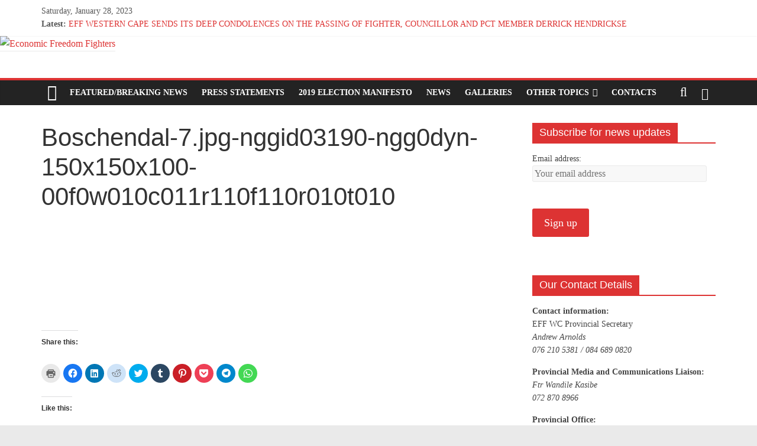

--- FILE ---
content_type: text/html; charset=utf-8
request_url: http://effwc.org.za/boschendal-7-jpg-nggid03190-ngg0dyn-150x150x100-00f0w010c011r110f110r010t010/
body_size: 18092
content:
<!DOCTYPE html>
<html lang="en-US">
<head>
			<meta charset="UTF-8" />
		<meta name="viewport" content="width=device-width, initial-scale=1">
		<link rel="profile" href="http://gmpg.org/xfn/11" />
		<title>Boschendal-7.jpg-nggid03190-ngg0dyn-150x150x100-00f0w010c011r110f110r010t010 &#8211; Economic Freedom Fighters</title>
<meta name='robots' content='max-image-preview:large' />
<link rel='dns-prefetch' href='//secure.gravatar.com' />
<link rel='dns-prefetch' href='//v0.wordpress.com' />
<link rel='dns-prefetch' href='//i0.wp.com' />
<link rel='dns-prefetch' href='//widgets.wp.com' />
<link rel='dns-prefetch' href='//s0.wp.com' />
<link rel='dns-prefetch' href='//0.gravatar.com' />
<link rel='dns-prefetch' href='//1.gravatar.com' />
<link rel='dns-prefetch' href='//2.gravatar.com' />
<link rel='dns-prefetch' href='//jetpack.wordpress.com' />
<link rel='dns-prefetch' href='//public-api.wordpress.com' />
<link rel="alternate" type="application/rss+xml" title="Economic Freedom Fighters &raquo; Feed" href="https://effwc.org.za/feed/" />
<link rel="alternate" type="application/rss+xml" title="Economic Freedom Fighters &raquo; Comments Feed" href="https://effwc.org.za/comments/feed/" />
<link rel="alternate" type="application/rss+xml" title="Economic Freedom Fighters &raquo; Boschendal-7.jpg-nggid03190-ngg0dyn-150x150x100-00f0w010c011r110f110r010t010 Comments Feed" href="https://effwc.org.za/feed/?attachment_id=1662" />
<script type="text/javascript">
window._wpemojiSettings = {"baseUrl":"https:\/\/s.w.org\/images\/core\/emoji\/14.0.0\/72x72\/","ext":".png","svgUrl":"https:\/\/s.w.org\/images\/core\/emoji\/14.0.0\/svg\/","svgExt":".svg","source":{"concatemoji":"https:\/\/effwc.org.za\/wp-includes\/js\/wp-emoji-release.min.js?ver=436244b8d9e8e9cdd598face0a1c851c"}};
/*! This file is auto-generated */
!function(e,a,t){var n,r,o,i=a.createElement("canvas"),p=i.getContext&&i.getContext("2d");function s(e,t){var a=String.fromCharCode,e=(p.clearRect(0,0,i.width,i.height),p.fillText(a.apply(this,e),0,0),i.toDataURL());return p.clearRect(0,0,i.width,i.height),p.fillText(a.apply(this,t),0,0),e===i.toDataURL()}function c(e){var t=a.createElement("script");t.src=e,t.defer=t.type="text/javascript",a.getElementsByTagName("head")[0].appendChild(t)}for(o=Array("flag","emoji"),t.supports={everything:!0,everythingExceptFlag:!0},r=0;r<o.length;r++)t.supports[o[r]]=function(e){if(p&&p.fillText)switch(p.textBaseline="top",p.font="600 32px Arial",e){case"flag":return s([127987,65039,8205,9895,65039],[127987,65039,8203,9895,65039])?!1:!s([55356,56826,55356,56819],[55356,56826,8203,55356,56819])&&!s([55356,57332,56128,56423,56128,56418,56128,56421,56128,56430,56128,56423,56128,56447],[55356,57332,8203,56128,56423,8203,56128,56418,8203,56128,56421,8203,56128,56430,8203,56128,56423,8203,56128,56447]);case"emoji":return!s([129777,127995,8205,129778,127999],[129777,127995,8203,129778,127999])}return!1}(o[r]),t.supports.everything=t.supports.everything&&t.supports[o[r]],"flag"!==o[r]&&(t.supports.everythingExceptFlag=t.supports.everythingExceptFlag&&t.supports[o[r]]);t.supports.everythingExceptFlag=t.supports.everythingExceptFlag&&!t.supports.flag,t.DOMReady=!1,t.readyCallback=function(){t.DOMReady=!0},t.supports.everything||(n=function(){t.readyCallback()},a.addEventListener?(a.addEventListener("DOMContentLoaded",n,!1),e.addEventListener("load",n,!1)):(e.attachEvent("onload",n),a.attachEvent("onreadystatechange",function(){"complete"===a.readyState&&t.readyCallback()})),(e=t.source||{}).concatemoji?c(e.concatemoji):e.wpemoji&&e.twemoji&&(c(e.twemoji),c(e.wpemoji)))}(window,document,window._wpemojiSettings);
</script>
<style type="text/css">
img.wp-smiley,
img.emoji {
	display: inline !important;
	border: none !important;
	box-shadow: none !important;
	height: 1em !important;
	width: 1em !important;
	margin: 0 0.07em !important;
	vertical-align: -0.1em !important;
	background: none !important;
	padding: 0 !important;
}
</style>
	<link rel='stylesheet' id='wp-block-library-css' href='https://effwc.org.za/wp-includes/css/dist/block-library/style.min.css?ver=436244b8d9e8e9cdd598face0a1c851c' type='text/css' media='all' />
<style id='wp-block-library-inline-css' type='text/css'>
.has-text-align-justify{text-align:justify;}
</style>
<style id='wp-block-library-theme-inline-css' type='text/css'>
.wp-block-audio figcaption{color:#555;font-size:13px;text-align:center}.is-dark-theme .wp-block-audio figcaption{color:hsla(0,0%,100%,.65)}.wp-block-audio{margin:0 0 1em}.wp-block-code{border:1px solid #ccc;border-radius:4px;font-family:Menlo,Consolas,monaco,monospace;padding:.8em 1em}.wp-block-embed figcaption{color:#555;font-size:13px;text-align:center}.is-dark-theme .wp-block-embed figcaption{color:hsla(0,0%,100%,.65)}.wp-block-embed{margin:0 0 1em}.blocks-gallery-caption{color:#555;font-size:13px;text-align:center}.is-dark-theme .blocks-gallery-caption{color:hsla(0,0%,100%,.65)}.wp-block-image figcaption{color:#555;font-size:13px;text-align:center}.is-dark-theme .wp-block-image figcaption{color:hsla(0,0%,100%,.65)}.wp-block-image{margin:0 0 1em}.wp-block-pullquote{border-top:4px solid;border-bottom:4px solid;margin-bottom:1.75em;color:currentColor}.wp-block-pullquote__citation,.wp-block-pullquote cite,.wp-block-pullquote footer{color:currentColor;text-transform:uppercase;font-size:.8125em;font-style:normal}.wp-block-quote{border-left:.25em solid;margin:0 0 1.75em;padding-left:1em}.wp-block-quote cite,.wp-block-quote footer{color:currentColor;font-size:.8125em;position:relative;font-style:normal}.wp-block-quote.has-text-align-right{border-left:none;border-right:.25em solid;padding-left:0;padding-right:1em}.wp-block-quote.has-text-align-center{border:none;padding-left:0}.wp-block-quote.is-large,.wp-block-quote.is-style-large,.wp-block-quote.is-style-plain{border:none}.wp-block-search .wp-block-search__label{font-weight:700}.wp-block-search__button{border:1px solid #ccc;padding:.375em .625em}:where(.wp-block-group.has-background){padding:1.25em 2.375em}.wp-block-separator.has-css-opacity{opacity:.4}.wp-block-separator{border:none;border-bottom:2px solid;margin-left:auto;margin-right:auto}.wp-block-separator.has-alpha-channel-opacity{opacity:1}.wp-block-separator:not(.is-style-wide):not(.is-style-dots){width:100px}.wp-block-separator.has-background:not(.is-style-dots){border-bottom:none;height:1px}.wp-block-separator.has-background:not(.is-style-wide):not(.is-style-dots){height:2px}.wp-block-table{margin:"0 0 1em 0"}.wp-block-table thead{border-bottom:3px solid}.wp-block-table tfoot{border-top:3px solid}.wp-block-table td,.wp-block-table th{word-break:normal}.wp-block-table figcaption{color:#555;font-size:13px;text-align:center}.is-dark-theme .wp-block-table figcaption{color:hsla(0,0%,100%,.65)}.wp-block-video figcaption{color:#555;font-size:13px;text-align:center}.is-dark-theme .wp-block-video figcaption{color:hsla(0,0%,100%,.65)}.wp-block-video{margin:0 0 1em}.wp-block-template-part.has-background{padding:1.25em 2.375em;margin-top:0;margin-bottom:0}
</style>
<link rel='stylesheet' id='mediaelement-css' href='https://effwc.org.za/wp-includes/js/mediaelement/mediaelementplayer-legacy.min.css?ver=4.2.17' type='text/css' media='all' />
<link rel='stylesheet' id='wp-mediaelement-css' href='https://effwc.org.za/wp-includes/js/mediaelement/wp-mediaelement.min.css?ver=436244b8d9e8e9cdd598face0a1c851c' type='text/css' media='all' />
<link rel='stylesheet' id='classic-theme-styles-css' href='https://effwc.org.za/wp-includes/css/classic-themes.min.css?ver=1' type='text/css' media='all' />
<style id='global-styles-inline-css' type='text/css'>
body{--wp--preset--color--black: #000000;--wp--preset--color--cyan-bluish-gray: #abb8c3;--wp--preset--color--white: #ffffff;--wp--preset--color--pale-pink: #f78da7;--wp--preset--color--vivid-red: #cf2e2e;--wp--preset--color--luminous-vivid-orange: #ff6900;--wp--preset--color--luminous-vivid-amber: #fcb900;--wp--preset--color--light-green-cyan: #7bdcb5;--wp--preset--color--vivid-green-cyan: #00d084;--wp--preset--color--pale-cyan-blue: #8ed1fc;--wp--preset--color--vivid-cyan-blue: #0693e3;--wp--preset--color--vivid-purple: #9b51e0;--wp--preset--gradient--vivid-cyan-blue-to-vivid-purple: linear-gradient(135deg,rgba(6,147,227,1) 0%,rgb(155,81,224) 100%);--wp--preset--gradient--light-green-cyan-to-vivid-green-cyan: linear-gradient(135deg,rgb(122,220,180) 0%,rgb(0,208,130) 100%);--wp--preset--gradient--luminous-vivid-amber-to-luminous-vivid-orange: linear-gradient(135deg,rgba(252,185,0,1) 0%,rgba(255,105,0,1) 100%);--wp--preset--gradient--luminous-vivid-orange-to-vivid-red: linear-gradient(135deg,rgba(255,105,0,1) 0%,rgb(207,46,46) 100%);--wp--preset--gradient--very-light-gray-to-cyan-bluish-gray: linear-gradient(135deg,rgb(238,238,238) 0%,rgb(169,184,195) 100%);--wp--preset--gradient--cool-to-warm-spectrum: linear-gradient(135deg,rgb(74,234,220) 0%,rgb(151,120,209) 20%,rgb(207,42,186) 40%,rgb(238,44,130) 60%,rgb(251,105,98) 80%,rgb(254,248,76) 100%);--wp--preset--gradient--blush-light-purple: linear-gradient(135deg,rgb(255,206,236) 0%,rgb(152,150,240) 100%);--wp--preset--gradient--blush-bordeaux: linear-gradient(135deg,rgb(254,205,165) 0%,rgb(254,45,45) 50%,rgb(107,0,62) 100%);--wp--preset--gradient--luminous-dusk: linear-gradient(135deg,rgb(255,203,112) 0%,rgb(199,81,192) 50%,rgb(65,88,208) 100%);--wp--preset--gradient--pale-ocean: linear-gradient(135deg,rgb(255,245,203) 0%,rgb(182,227,212) 50%,rgb(51,167,181) 100%);--wp--preset--gradient--electric-grass: linear-gradient(135deg,rgb(202,248,128) 0%,rgb(113,206,126) 100%);--wp--preset--gradient--midnight: linear-gradient(135deg,rgb(2,3,129) 0%,rgb(40,116,252) 100%);--wp--preset--duotone--dark-grayscale: url('#wp-duotone-dark-grayscale');--wp--preset--duotone--grayscale: url('#wp-duotone-grayscale');--wp--preset--duotone--purple-yellow: url('#wp-duotone-purple-yellow');--wp--preset--duotone--blue-red: url('#wp-duotone-blue-red');--wp--preset--duotone--midnight: url('#wp-duotone-midnight');--wp--preset--duotone--magenta-yellow: url('#wp-duotone-magenta-yellow');--wp--preset--duotone--purple-green: url('#wp-duotone-purple-green');--wp--preset--duotone--blue-orange: url('#wp-duotone-blue-orange');--wp--preset--font-size--small: 13px;--wp--preset--font-size--medium: 20px;--wp--preset--font-size--large: 36px;--wp--preset--font-size--x-large: 42px;--wp--preset--spacing--20: 0.44rem;--wp--preset--spacing--30: 0.67rem;--wp--preset--spacing--40: 1rem;--wp--preset--spacing--50: 1.5rem;--wp--preset--spacing--60: 2.25rem;--wp--preset--spacing--70: 3.38rem;--wp--preset--spacing--80: 5.06rem;}:where(.is-layout-flex){gap: 0.5em;}body .is-layout-flow > .alignleft{float: left;margin-inline-start: 0;margin-inline-end: 2em;}body .is-layout-flow > .alignright{float: right;margin-inline-start: 2em;margin-inline-end: 0;}body .is-layout-flow > .aligncenter{margin-left: auto !important;margin-right: auto !important;}body .is-layout-constrained > .alignleft{float: left;margin-inline-start: 0;margin-inline-end: 2em;}body .is-layout-constrained > .alignright{float: right;margin-inline-start: 2em;margin-inline-end: 0;}body .is-layout-constrained > .aligncenter{margin-left: auto !important;margin-right: auto !important;}body .is-layout-constrained > :where(:not(.alignleft):not(.alignright):not(.alignfull)){max-width: var(--wp--style--global--content-size);margin-left: auto !important;margin-right: auto !important;}body .is-layout-constrained > .alignwide{max-width: var(--wp--style--global--wide-size);}body .is-layout-flex{display: flex;}body .is-layout-flex{flex-wrap: wrap;align-items: center;}body .is-layout-flex > *{margin: 0;}:where(.wp-block-columns.is-layout-flex){gap: 2em;}.has-black-color{color: var(--wp--preset--color--black) !important;}.has-cyan-bluish-gray-color{color: var(--wp--preset--color--cyan-bluish-gray) !important;}.has-white-color{color: var(--wp--preset--color--white) !important;}.has-pale-pink-color{color: var(--wp--preset--color--pale-pink) !important;}.has-vivid-red-color{color: var(--wp--preset--color--vivid-red) !important;}.has-luminous-vivid-orange-color{color: var(--wp--preset--color--luminous-vivid-orange) !important;}.has-luminous-vivid-amber-color{color: var(--wp--preset--color--luminous-vivid-amber) !important;}.has-light-green-cyan-color{color: var(--wp--preset--color--light-green-cyan) !important;}.has-vivid-green-cyan-color{color: var(--wp--preset--color--vivid-green-cyan) !important;}.has-pale-cyan-blue-color{color: var(--wp--preset--color--pale-cyan-blue) !important;}.has-vivid-cyan-blue-color{color: var(--wp--preset--color--vivid-cyan-blue) !important;}.has-vivid-purple-color{color: var(--wp--preset--color--vivid-purple) !important;}.has-black-background-color{background-color: var(--wp--preset--color--black) !important;}.has-cyan-bluish-gray-background-color{background-color: var(--wp--preset--color--cyan-bluish-gray) !important;}.has-white-background-color{background-color: var(--wp--preset--color--white) !important;}.has-pale-pink-background-color{background-color: var(--wp--preset--color--pale-pink) !important;}.has-vivid-red-background-color{background-color: var(--wp--preset--color--vivid-red) !important;}.has-luminous-vivid-orange-background-color{background-color: var(--wp--preset--color--luminous-vivid-orange) !important;}.has-luminous-vivid-amber-background-color{background-color: var(--wp--preset--color--luminous-vivid-amber) !important;}.has-light-green-cyan-background-color{background-color: var(--wp--preset--color--light-green-cyan) !important;}.has-vivid-green-cyan-background-color{background-color: var(--wp--preset--color--vivid-green-cyan) !important;}.has-pale-cyan-blue-background-color{background-color: var(--wp--preset--color--pale-cyan-blue) !important;}.has-vivid-cyan-blue-background-color{background-color: var(--wp--preset--color--vivid-cyan-blue) !important;}.has-vivid-purple-background-color{background-color: var(--wp--preset--color--vivid-purple) !important;}.has-black-border-color{border-color: var(--wp--preset--color--black) !important;}.has-cyan-bluish-gray-border-color{border-color: var(--wp--preset--color--cyan-bluish-gray) !important;}.has-white-border-color{border-color: var(--wp--preset--color--white) !important;}.has-pale-pink-border-color{border-color: var(--wp--preset--color--pale-pink) !important;}.has-vivid-red-border-color{border-color: var(--wp--preset--color--vivid-red) !important;}.has-luminous-vivid-orange-border-color{border-color: var(--wp--preset--color--luminous-vivid-orange) !important;}.has-luminous-vivid-amber-border-color{border-color: var(--wp--preset--color--luminous-vivid-amber) !important;}.has-light-green-cyan-border-color{border-color: var(--wp--preset--color--light-green-cyan) !important;}.has-vivid-green-cyan-border-color{border-color: var(--wp--preset--color--vivid-green-cyan) !important;}.has-pale-cyan-blue-border-color{border-color: var(--wp--preset--color--pale-cyan-blue) !important;}.has-vivid-cyan-blue-border-color{border-color: var(--wp--preset--color--vivid-cyan-blue) !important;}.has-vivid-purple-border-color{border-color: var(--wp--preset--color--vivid-purple) !important;}.has-vivid-cyan-blue-to-vivid-purple-gradient-background{background: var(--wp--preset--gradient--vivid-cyan-blue-to-vivid-purple) !important;}.has-light-green-cyan-to-vivid-green-cyan-gradient-background{background: var(--wp--preset--gradient--light-green-cyan-to-vivid-green-cyan) !important;}.has-luminous-vivid-amber-to-luminous-vivid-orange-gradient-background{background: var(--wp--preset--gradient--luminous-vivid-amber-to-luminous-vivid-orange) !important;}.has-luminous-vivid-orange-to-vivid-red-gradient-background{background: var(--wp--preset--gradient--luminous-vivid-orange-to-vivid-red) !important;}.has-very-light-gray-to-cyan-bluish-gray-gradient-background{background: var(--wp--preset--gradient--very-light-gray-to-cyan-bluish-gray) !important;}.has-cool-to-warm-spectrum-gradient-background{background: var(--wp--preset--gradient--cool-to-warm-spectrum) !important;}.has-blush-light-purple-gradient-background{background: var(--wp--preset--gradient--blush-light-purple) !important;}.has-blush-bordeaux-gradient-background{background: var(--wp--preset--gradient--blush-bordeaux) !important;}.has-luminous-dusk-gradient-background{background: var(--wp--preset--gradient--luminous-dusk) !important;}.has-pale-ocean-gradient-background{background: var(--wp--preset--gradient--pale-ocean) !important;}.has-electric-grass-gradient-background{background: var(--wp--preset--gradient--electric-grass) !important;}.has-midnight-gradient-background{background: var(--wp--preset--gradient--midnight) !important;}.has-small-font-size{font-size: var(--wp--preset--font-size--small) !important;}.has-medium-font-size{font-size: var(--wp--preset--font-size--medium) !important;}.has-large-font-size{font-size: var(--wp--preset--font-size--large) !important;}.has-x-large-font-size{font-size: var(--wp--preset--font-size--x-large) !important;}
.wp-block-navigation a:where(:not(.wp-element-button)){color: inherit;}
:where(.wp-block-columns.is-layout-flex){gap: 2em;}
.wp-block-pullquote{font-size: 1.5em;line-height: 1.6;}
</style>
<link rel='stylesheet' id='contact-form-7-css' href='https://effwc.org.za/wp-content/plugins/contact-form-7/includes/css/styles.css?ver=5.7.3' type='text/css' media='all' />
<link rel='stylesheet' id='dashicons-css' href='https://effwc.org.za/wp-includes/css/dashicons.min.css?ver=436244b8d9e8e9cdd598face0a1c851c' type='text/css' media='all' />
<link rel='stylesheet' id='everest-forms-general-css' href='https://effwc.org.za/wp-content/plugins/everest-forms/assets/css/everest-forms.css?ver=1.9.7' type='text/css' media='all' />
<link rel='stylesheet' id='foobox-free-min-css' href='https://effwc.org.za/wp-content/plugins/foobox-image-lightbox/free/css/foobox.free.min.css?ver=2.7.17' type='text/css' media='all' />
<link rel='stylesheet' id='colormag_style-css' href='https://effwc.org.za/wp-content/themes/colormag/style.css?ver=2.1.3' type='text/css' media='all' />
<style id='colormag_style-inline-css' type='text/css'>
.colormag-button,blockquote,button,input[type=reset],input[type=button],input[type=submit],#masthead.colormag-header-clean #site-navigation.main-small-navigation .menu-toggle,.fa.search-top:hover,#masthead.colormag-header-classic #site-navigation.main-small-navigation .menu-toggle,.main-navigation ul li.focus > a,#masthead.colormag-header-classic .main-navigation ul ul.sub-menu li.focus > a,.home-icon.front_page_on,.main-navigation a:hover,.main-navigation ul li ul li a:hover,.main-navigation ul li ul li:hover>a,.main-navigation ul li.current-menu-ancestor>a,.main-navigation ul li.current-menu-item ul li a:hover,.main-navigation ul li.current-menu-item>a,.main-navigation ul li.current_page_ancestor>a,.main-navigation ul li.current_page_item>a,.main-navigation ul li:hover>a,.main-small-navigation li a:hover,.site-header .menu-toggle:hover,#masthead.colormag-header-classic .main-navigation ul ul.sub-menu li:hover > a,#masthead.colormag-header-classic .main-navigation ul ul.sub-menu li.current-menu-ancestor > a,#masthead.colormag-header-classic .main-navigation ul ul.sub-menu li.current-menu-item > a,#masthead .main-small-navigation li:hover > a,#masthead .main-small-navigation li.current-page-ancestor > a,#masthead .main-small-navigation li.current-menu-ancestor > a,#masthead .main-small-navigation li.current-page-item > a,#masthead .main-small-navigation li.current-menu-item > a,.main-small-navigation .current-menu-item>a,.main-small-navigation .current_page_item > a,.promo-button-area a:hover,#content .wp-pagenavi .current,#content .wp-pagenavi a:hover,.format-link .entry-content a,.pagination span,.comments-area .comment-author-link span,#secondary .widget-title span,.footer-widgets-area .widget-title span,.colormag-footer--classic .footer-widgets-area .widget-title span::before,.advertisement_above_footer .widget-title span,#content .post .article-content .above-entry-meta .cat-links a,.page-header .page-title span,.entry-meta .post-format i,.more-link,.no-post-thumbnail,.widget_featured_slider .slide-content .above-entry-meta .cat-links a,.widget_highlighted_posts .article-content .above-entry-meta .cat-links a,.widget_featured_posts .article-content .above-entry-meta .cat-links a,.widget_featured_posts .widget-title span,.widget_slider_area .widget-title span,.widget_beside_slider .widget-title span,.wp-block-quote,.wp-block-quote.is-style-large,.wp-block-quote.has-text-align-right{background-color:#dd3333;}#site-title a,.next a:hover,.previous a:hover,.social-links i.fa:hover,a,#masthead.colormag-header-clean .social-links li:hover i.fa,#masthead.colormag-header-classic .social-links li:hover i.fa,#masthead.colormag-header-clean .breaking-news .newsticker a:hover,#masthead.colormag-header-classic .breaking-news .newsticker a:hover,#masthead.colormag-header-classic #site-navigation .fa.search-top:hover,#masthead.colormag-header-classic #site-navigation.main-navigation .random-post a:hover .fa-random,.dark-skin #masthead.colormag-header-classic #site-navigation.main-navigation .home-icon:hover .fa,#masthead .main-small-navigation li:hover > .sub-toggle i,.better-responsive-menu #masthead .main-small-navigation .sub-toggle.active .fa,#masthead.colormag-header-classic .main-navigation .home-icon a:hover .fa,.pagination a span:hover,#content .comments-area a.comment-edit-link:hover,#content .comments-area a.comment-permalink:hover,#content .comments-area article header cite a:hover,.comments-area .comment-author-link a:hover,.comment .comment-reply-link:hover,.nav-next a,.nav-previous a,.footer-widgets-area a:hover,a#scroll-up i,#content .post .article-content .entry-title a:hover,.entry-meta .byline i,.entry-meta .cat-links i,.entry-meta a,.post .entry-title a:hover,.search .entry-title a:hover,.entry-meta .comments-link a:hover,.entry-meta .edit-link a:hover,.entry-meta .posted-on a:hover,.entry-meta .tag-links a:hover,.single #content .tags a:hover,.post-box .entry-meta .cat-links a:hover,.post-box .entry-meta .posted-on a:hover,.post.post-box .entry-title a:hover,.widget_featured_slider .slide-content .below-entry-meta .byline a:hover,.widget_featured_slider .slide-content .below-entry-meta .comments a:hover,.widget_featured_slider .slide-content .below-entry-meta .posted-on a:hover,.widget_featured_slider .slide-content .entry-title a:hover,.byline a:hover,.comments a:hover,.edit-link a:hover,.posted-on a:hover,.tag-links a:hover,.widget_highlighted_posts .article-content .below-entry-meta .byline a:hover,.widget_highlighted_posts .article-content .below-entry-meta .comments a:hover,.widget_highlighted_posts .article-content .below-entry-meta .posted-on a:hover,.widget_highlighted_posts .article-content .entry-title a:hover,.widget_featured_posts .article-content .entry-title a:hover,.related-posts-main-title .fa,.single-related-posts .article-content .entry-title a:hover{color:#dd3333;}#site-navigation{border-top-color:#dd3333;}#masthead.colormag-header-classic .main-navigation ul ul.sub-menu li:hover,#masthead.colormag-header-classic .main-navigation ul ul.sub-menu li.current-menu-ancestor,#masthead.colormag-header-classic .main-navigation ul ul.sub-menu li.current-menu-item,#masthead.colormag-header-classic #site-navigation .menu-toggle,#masthead.colormag-header-classic #site-navigation .menu-toggle:hover,#masthead.colormag-header-classic .main-navigation ul > li:hover > a,#masthead.colormag-header-classic .main-navigation ul > li.current-menu-item > a,#masthead.colormag-header-classic .main-navigation ul > li.current-menu-ancestor > a,#masthead.colormag-header-classic .main-navigation ul li.focus > a,.promo-button-area a:hover,.pagination a span:hover{border-color:#dd3333;}#secondary .widget-title,.footer-widgets-area .widget-title,.advertisement_above_footer .widget-title,.page-header .page-title,.widget_featured_posts .widget-title,.widget_slider_area .widget-title,.widget_beside_slider .widget-title{border-bottom-color:#dd3333;}@media (max-width:768px){.better-responsive-menu .sub-toggle{background-color:#bf1515;}}
</style>
<link rel='stylesheet' id='colormag-fontawesome-css' href='https://effwc.org.za/wp-content/themes/colormag/fontawesome/css/font-awesome.min.css?ver=2.1.3' type='text/css' media='all' />
<link rel='stylesheet' id='social-logos-css' href='https://effwc.org.za/wp-content/plugins/jetpack/_inc/social-logos/social-logos.min.css?ver=11.7.1' type='text/css' media='all' />
<link rel='stylesheet' id='jetpack_css-css' href='https://effwc.org.za/wp-content/plugins/jetpack/css/jetpack.css?ver=11.7.1' type='text/css' media='all' />
<script type='text/javascript' src='https://effwc.org.za/wp-includes/js/jquery/jquery.min.js?ver=3.6.1' id='jquery-core-js'></script>
<script type='text/javascript' src='https://effwc.org.za/wp-includes/js/jquery/jquery-migrate.min.js?ver=3.3.2' id='jquery-migrate-js'></script>
<!--[if lte IE 8]>
<script type='text/javascript' src='https://effwc.org.za/wp-content/themes/colormag/js/html5shiv.min.js?ver=2.1.3' id='html5-js'></script>
<![endif]-->
<script type='text/javascript' id='foobox-free-min-js-before'>
/* Run FooBox FREE (v2.7.17) */
var FOOBOX = window.FOOBOX = {
	ready: true,
	disableOthers: false,
	o: {wordpress: { enabled: true }, countMessage:'image %index of %total', excludes:'.fbx-link,.nofoobox,.nolightbox,a[href*="pinterest.com/pin/create/button/"]', affiliate : { enabled: false }},
	selectors: [
		".foogallery-container.foogallery-lightbox-foobox", ".foogallery-container.foogallery-lightbox-foobox-free", ".gallery", ".wp-block-gallery", ".wp-caption", ".wp-block-image", "a:has(img[class*=wp-image-])", ".foobox"
	],
	pre: function( $ ){
		// Custom JavaScript (Pre)
		
	},
	post: function( $ ){
		// Custom JavaScript (Post)
		
		// Custom Captions Code
		
	},
	custom: function( $ ){
		// Custom Extra JS
		
	}
};
</script>
<script type='text/javascript' src='https://effwc.org.za/wp-content/plugins/foobox-image-lightbox/free/js/foobox.free.min.js?ver=2.7.17' id='foobox-free-min-js'></script>
<link rel="https://api.w.org/" href="https://effwc.org.za/wp-json/" /><link rel="alternate" type="application/json" href="https://effwc.org.za/wp-json/wp/v2/media/1662" /><link rel="EditURI" type="application/rsd+xml" title="RSD" href="https://effwc.org.za/xmlrpc.php?rsd" />
<link rel="wlwmanifest" type="application/wlwmanifest+xml" href="https://effwc.org.za/wp-includes/wlwmanifest.xml" />

<link rel='shortlink' href='https://wp.me/a8ePpQ-qO' />
<link rel="alternate" type="application/json+oembed" href="https://effwc.org.za/wp-json/oembed/1.0/embed?url=https%3A%2F%2Feffwc.org.za%2Fboschendal-7-jpg-nggid03190-ngg0dyn-150x150x100-00f0w010c011r110f110r010t010%2F" />
<link rel="alternate" type="text/xml+oembed" href="https://effwc.org.za/wp-json/oembed/1.0/embed?url=https%3A%2F%2Feffwc.org.za%2Fboschendal-7-jpg-nggid03190-ngg0dyn-150x150x100-00f0w010c011r110f110r010t010%2F&#038;format=xml" />
	<style>img#wpstats{display:none}</style>
					<style type="text/css">
				/* If html does not have either class, do not show lazy loaded images. */
				html:not( .jetpack-lazy-images-js-enabled ):not( .js ) .jetpack-lazy-image {
					display: none;
				}
			</style>
			<script>
				document.documentElement.classList.add(
					'jetpack-lazy-images-js-enabled'
				);
			</script>
		
<!-- Jetpack Open Graph Tags -->
<meta property="og:type" content="article" />
<meta property="og:title" content="Boschendal-7.jpg-nggid03190-ngg0dyn-150x150x100-00f0w010c011r110f110r010t010" />
<meta property="og:url" content="https://effwc.org.za/boschendal-7-jpg-nggid03190-ngg0dyn-150x150x100-00f0w010c011r110f110r010t010/" />
<meta property="og:description" content="Visit the post for more." />
<meta property="article:published_time" content="2017-01-09T10:01:01+00:00" />
<meta property="article:modified_time" content="2017-01-09T10:01:01+00:00" />
<meta property="og:site_name" content="Economic Freedom Fighters" />
<meta property="og:image" content="https://effwc.org.za/wp-content/uploads/2017/01/Boschendal-7.jpg-nggid03190-ngg0dyn-150x150x100-00f0w010c011r110f110r010t010.jpg" />
<meta property="og:image:alt" content="" />
<meta property="og:locale" content="en_US" />
<meta name="twitter:text:title" content="Boschendal-7.jpg-nggid03190-ngg0dyn-150x150x100-00f0w010c011r110f110r010t010" />
<meta name="twitter:image" content="https://i0.wp.com/effwc.org.za/wp-content/uploads/2017/01/Boschendal-7.jpg-nggid03190-ngg0dyn-150x150x100-00f0w010c011r110f110r010t010.jpg?fit=150%2C150&#038;ssl=1&#038;w=144" />
<meta name="twitter:card" content="summary" />
<meta name="twitter:description" content="Visit the post for more." />

<!-- End Jetpack Open Graph Tags -->
</head>

<body class="attachment attachment-template-default single single-attachment postid-1662 attachmentid-1662 attachment-jpeg wp-embed-responsive everest-forms-no-js right-sidebar wide">

<svg xmlns="http://www.w3.org/2000/svg" viewBox="0 0 0 0" width="0" height="0" focusable="false" role="none" style="visibility: hidden; position: absolute; left: -9999px; overflow: hidden;" ><defs><filter id="wp-duotone-dark-grayscale"><feColorMatrix color-interpolation-filters="sRGB" type="matrix" values=" .299 .587 .114 0 0 .299 .587 .114 0 0 .299 .587 .114 0 0 .299 .587 .114 0 0 " /><feComponentTransfer color-interpolation-filters="sRGB" ><feFuncR type="table" tableValues="0 0.49803921568627" /><feFuncG type="table" tableValues="0 0.49803921568627" /><feFuncB type="table" tableValues="0 0.49803921568627" /><feFuncA type="table" tableValues="1 1" /></feComponentTransfer><feComposite in2="SourceGraphic" operator="in" /></filter></defs></svg><svg xmlns="http://www.w3.org/2000/svg" viewBox="0 0 0 0" width="0" height="0" focusable="false" role="none" style="visibility: hidden; position: absolute; left: -9999px; overflow: hidden;" ><defs><filter id="wp-duotone-grayscale"><feColorMatrix color-interpolation-filters="sRGB" type="matrix" values=" .299 .587 .114 0 0 .299 .587 .114 0 0 .299 .587 .114 0 0 .299 .587 .114 0 0 " /><feComponentTransfer color-interpolation-filters="sRGB" ><feFuncR type="table" tableValues="0 1" /><feFuncG type="table" tableValues="0 1" /><feFuncB type="table" tableValues="0 1" /><feFuncA type="table" tableValues="1 1" /></feComponentTransfer><feComposite in2="SourceGraphic" operator="in" /></filter></defs></svg><svg xmlns="http://www.w3.org/2000/svg" viewBox="0 0 0 0" width="0" height="0" focusable="false" role="none" style="visibility: hidden; position: absolute; left: -9999px; overflow: hidden;" ><defs><filter id="wp-duotone-purple-yellow"><feColorMatrix color-interpolation-filters="sRGB" type="matrix" values=" .299 .587 .114 0 0 .299 .587 .114 0 0 .299 .587 .114 0 0 .299 .587 .114 0 0 " /><feComponentTransfer color-interpolation-filters="sRGB" ><feFuncR type="table" tableValues="0.54901960784314 0.98823529411765" /><feFuncG type="table" tableValues="0 1" /><feFuncB type="table" tableValues="0.71764705882353 0.25490196078431" /><feFuncA type="table" tableValues="1 1" /></feComponentTransfer><feComposite in2="SourceGraphic" operator="in" /></filter></defs></svg><svg xmlns="http://www.w3.org/2000/svg" viewBox="0 0 0 0" width="0" height="0" focusable="false" role="none" style="visibility: hidden; position: absolute; left: -9999px; overflow: hidden;" ><defs><filter id="wp-duotone-blue-red"><feColorMatrix color-interpolation-filters="sRGB" type="matrix" values=" .299 .587 .114 0 0 .299 .587 .114 0 0 .299 .587 .114 0 0 .299 .587 .114 0 0 " /><feComponentTransfer color-interpolation-filters="sRGB" ><feFuncR type="table" tableValues="0 1" /><feFuncG type="table" tableValues="0 0.27843137254902" /><feFuncB type="table" tableValues="0.5921568627451 0.27843137254902" /><feFuncA type="table" tableValues="1 1" /></feComponentTransfer><feComposite in2="SourceGraphic" operator="in" /></filter></defs></svg><svg xmlns="http://www.w3.org/2000/svg" viewBox="0 0 0 0" width="0" height="0" focusable="false" role="none" style="visibility: hidden; position: absolute; left: -9999px; overflow: hidden;" ><defs><filter id="wp-duotone-midnight"><feColorMatrix color-interpolation-filters="sRGB" type="matrix" values=" .299 .587 .114 0 0 .299 .587 .114 0 0 .299 .587 .114 0 0 .299 .587 .114 0 0 " /><feComponentTransfer color-interpolation-filters="sRGB" ><feFuncR type="table" tableValues="0 0" /><feFuncG type="table" tableValues="0 0.64705882352941" /><feFuncB type="table" tableValues="0 1" /><feFuncA type="table" tableValues="1 1" /></feComponentTransfer><feComposite in2="SourceGraphic" operator="in" /></filter></defs></svg><svg xmlns="http://www.w3.org/2000/svg" viewBox="0 0 0 0" width="0" height="0" focusable="false" role="none" style="visibility: hidden; position: absolute; left: -9999px; overflow: hidden;" ><defs><filter id="wp-duotone-magenta-yellow"><feColorMatrix color-interpolation-filters="sRGB" type="matrix" values=" .299 .587 .114 0 0 .299 .587 .114 0 0 .299 .587 .114 0 0 .299 .587 .114 0 0 " /><feComponentTransfer color-interpolation-filters="sRGB" ><feFuncR type="table" tableValues="0.78039215686275 1" /><feFuncG type="table" tableValues="0 0.94901960784314" /><feFuncB type="table" tableValues="0.35294117647059 0.47058823529412" /><feFuncA type="table" tableValues="1 1" /></feComponentTransfer><feComposite in2="SourceGraphic" operator="in" /></filter></defs></svg><svg xmlns="http://www.w3.org/2000/svg" viewBox="0 0 0 0" width="0" height="0" focusable="false" role="none" style="visibility: hidden; position: absolute; left: -9999px; overflow: hidden;" ><defs><filter id="wp-duotone-purple-green"><feColorMatrix color-interpolation-filters="sRGB" type="matrix" values=" .299 .587 .114 0 0 .299 .587 .114 0 0 .299 .587 .114 0 0 .299 .587 .114 0 0 " /><feComponentTransfer color-interpolation-filters="sRGB" ><feFuncR type="table" tableValues="0.65098039215686 0.40392156862745" /><feFuncG type="table" tableValues="0 1" /><feFuncB type="table" tableValues="0.44705882352941 0.4" /><feFuncA type="table" tableValues="1 1" /></feComponentTransfer><feComposite in2="SourceGraphic" operator="in" /></filter></defs></svg><svg xmlns="http://www.w3.org/2000/svg" viewBox="0 0 0 0" width="0" height="0" focusable="false" role="none" style="visibility: hidden; position: absolute; left: -9999px; overflow: hidden;" ><defs><filter id="wp-duotone-blue-orange"><feColorMatrix color-interpolation-filters="sRGB" type="matrix" values=" .299 .587 .114 0 0 .299 .587 .114 0 0 .299 .587 .114 0 0 .299 .587 .114 0 0 " /><feComponentTransfer color-interpolation-filters="sRGB" ><feFuncR type="table" tableValues="0.098039215686275 1" /><feFuncG type="table" tableValues="0 0.66274509803922" /><feFuncB type="table" tableValues="0.84705882352941 0.41960784313725" /><feFuncA type="table" tableValues="1 1" /></feComponentTransfer><feComposite in2="SourceGraphic" operator="in" /></filter></defs></svg>		<div id="page" class="hfeed site">
				<a class="skip-link screen-reader-text" href="#main">Skip to content</a>
				<header id="masthead" class="site-header clearfix ">
				<div id="header-text-nav-container" class="clearfix">
		
			<div class="news-bar">
				<div class="inner-wrap clearfix">
					
		<div class="date-in-header">
			Saturday, January 28, 2023		</div>

		
		<div class="breaking-news">
			<strong class="breaking-news-latest">Latest:</strong>

			<ul class="newsticker">
									<li>
						<a href="https://effwc.org.za/eff-western-cape-sends-its-deep-condolences-on-the-passing-of-fighter-councillor-and-pct-memebr-derrick-hendrickse/" title="EFF WESTERN CAPE SENDS ITS DEEP CONDOLENCES ON THE PASSING OF FIGHTER, COUNCILLOR AND PCT MEMBER DERRICK HENDRICKSE">
							EFF WESTERN CAPE SENDS ITS DEEP CONDOLENCES ON THE PASSING OF FIGHTER, COUNCILLOR AND PCT MEMBER DERRICK HENDRICKSE						</a>
					</li>
									<li>
						<a href="https://effwc.org.za/town-hall-election-debate-alert-cmsr-melikhaya-xego-will-be-on-safms-town-hall-debate/" title="[Town Hall Election Debate Alert] Cmsr Melikhaya Xego will be on SAFM&#8217;s Town Hall Debate">
							[Town Hall Election Debate Alert] Cmsr Melikhaya Xego will be on SAFM&#8217;s Town Hall Debate						</a>
					</li>
									<li>
						<a href="https://effwc.org.za/town-hall-election-debate-alert-cmsr-melikhaya-xego-will-be-on-sabc-2s-morning-live/" title="[Town Hall Election Debate Alert] Cmsr Melikhaya Xego will be on SABC 2&#8217;s MORNING LIVE">
							[Town Hall Election Debate Alert] Cmsr Melikhaya Xego will be on SABC 2&#8217;s MORNING LIVE						</a>
					</li>
									<li>
						<a href="https://effwc.org.za/eff-wc-statement-on-the-killing-of-protesters-in-caledon/" title="EFF WC Statement on the killing of protesters in Caledon">
							EFF WC Statement on the killing of protesters in Caledon						</a>
					</li>
									<li>
						<a href="https://effwc.org.za/political-debate-youth-and-unemployment-in-south-africa/" title="Political Debate: Youth and Unemployment in South Africa">
							Political Debate: Youth and Unemployment in South Africa						</a>
					</li>
							</ul>
		</div>

						</div>
			</div>

			<div id="wp-custom-header" class="wp-custom-header"><div class="header-image-wrap"><a href="https://effwc.org.za/" title="Economic Freedom Fighters" rel="home"><img src="https://effwc.org.za/wp-content/uploads/2021/10/cropped-PHOTO-2021-09-28-17-19-38.jpg" class="header-image" width="1280" height="1280" alt="Economic Freedom Fighters"></a></div></div>
		<div class="inner-wrap">
			<div id="header-text-nav-wrap" class="clearfix">

				<div id="header-left-section">
					
					<div id="header-text" class="screen-reader-text">
													<h3 id="site-title">
								<a href="https://effwc.org.za/" title="Economic Freedom Fighters" rel="home">Economic Freedom Fighters</a>
							</h3>
						
													<p id="site-description">
								Western Cape							</p><!-- #site-description -->
											</div><!-- #header-text -->
				</div><!-- #header-left-section -->

				<div id="header-right-section">
									</div><!-- #header-right-section -->

			</div><!-- #header-text-nav-wrap -->
		</div><!-- .inner-wrap -->

		
		<nav id="site-navigation" class="main-navigation clearfix" role="navigation">
			<div class="inner-wrap clearfix">
				
					<div class="home-icon">
						<a href="https://effwc.org.za/"
						   title="Economic Freedom Fighters"
						>
							<i class="fa fa-home"></i>
						</a>
					</div>
				
									<div class="search-random-icons-container">
						
		<div class="random-post">
							<a href="https://effwc.org.za/press-statement-eff-mp-nazier-paulsen-welcomes-cput-vice-chancellor-corruption-probe/" title="View a random post">
					<i class="fa fa-random"></i>
				</a>
					</div>

									<div class="top-search-wrap">
								<i class="fa fa-search search-top"></i>
								<div class="search-form-top">
									
<form action="https://effwc.org.za/" class="search-form searchform clearfix" method="get" role="search">

	<div class="search-wrap">
		<input type="search"
		       class="s field"
		       name="s"
		       value=""
		       placeholder="Search"
		/>

		<button class="search-icon" type="submit"></button>
	</div>

</form><!-- .searchform -->
								</div>
							</div>
											</div>
				
				<p class="menu-toggle"></p>
				<div class="menu-primary-container"><ul id="menu-main-menu" class="menu"><li id="menu-item-3309" class="menu-item menu-item-type-taxonomy menu-item-object-category menu-item-3309"><a href="https://effwc.org.za/category/featured/">Featured/Breaking News</a></li>
<li id="menu-item-3260" class="menu-item menu-item-type-taxonomy menu-item-object-category menu-item-3260"><a href="https://effwc.org.za/category/press-statements/">Press Statements</a></li>
<li id="menu-item-3294" class="menu-item menu-item-type-taxonomy menu-item-object-category menu-item-3294"><a href="https://effwc.org.za/category/election-manifesto/">2019 Election Manifesto</a></li>
<li id="menu-item-3282" class="menu-item menu-item-type-taxonomy menu-item-object-category menu-item-3282"><a href="https://effwc.org.za/category/news/">News</a></li>
<li id="menu-item-3256" class="menu-item menu-item-type-taxonomy menu-item-object-category menu-item-3256"><a href="https://effwc.org.za/category/gallery/">Galleries</a></li>
<li id="menu-item-3310" class="menu-item menu-item-type-custom menu-item-object-custom menu-item-has-children menu-item-3310"><a href="#">Other Topics</a>
<ul class="sub-menu">
	<li id="menu-item-3258" class="menu-item menu-item-type-taxonomy menu-item-object-category menu-item-3258"><a href="https://effwc.org.za/category/petitions/">Petitions</a></li>
	<li id="menu-item-3311" class="menu-item menu-item-type-taxonomy menu-item-object-category menu-item-3311"><a href="https://effwc.org.za/category/call-to-action/">Call to Action</a></li>
	<li id="menu-item-3312" class="menu-item menu-item-type-taxonomy menu-item-object-category menu-item-3312"><a href="https://effwc.org.za/category/editorial/">Editorial</a></li>
	<li id="menu-item-3313" class="menu-item menu-item-type-taxonomy menu-item-object-category menu-item-3313"><a href="https://effwc.org.za/category/petitions/">Petitions</a></li>
	<li id="menu-item-3314" class="menu-item menu-item-type-taxonomy menu-item-object-category menu-item-3314"><a href="https://effwc.org.za/category/policy/">Policy</a></li>
</ul>
</li>
<li id="menu-item-30" class="menu-item menu-item-type-post_type menu-item-object-page menu-item-30"><a href="https://effwc.org.za/contacts/">Contacts</a></li>
</ul></div>
			</div>
		</nav>

				</div><!-- #header-text-nav-container -->
				</header><!-- #masthead -->
				<div id="main" class="clearfix">
				<div class="inner-wrap clearfix">
		
	<div id="primary">
		<div id="content" class="clearfix">

			
<article id="post-1662" class="post-1662 attachment type-attachment status-inherit hentry">
	
	
	<div class="article-content clearfix">

		
		<header class="entry-header">
			<h1 class="entry-title">
				Boschendal-7.jpg-nggid03190-ngg0dyn-150x150x100-00f0w010c011r110f110r010t010			</h1>
		</header>

		
		<div class="entry-content clearfix">
			<p class="attachment"><a href='https://i0.wp.com/effwc.org.za/wp-content/uploads/2017/01/Boschendal-7.jpg-nggid03190-ngg0dyn-150x150x100-00f0w010c011r110f110r010t010.jpg?ssl=1'><img width="150" height="150" src="https://i0.wp.com/effwc.org.za/wp-content/uploads/2017/01/Boschendal-7.jpg-nggid03190-ngg0dyn-150x150x100-00f0w010c011r110f110r010t010.jpg?fit=150%2C150&amp;ssl=1" class="attachment-medium size-medium jetpack-lazy-image" alt decoding="async" data-lazy-src="https://i0.wp.com/effwc.org.za/wp-content/uploads/2017/01/Boschendal-7.jpg-nggid03190-ngg0dyn-150x150x100-00f0w010c011r110f110r010t010.jpg?fit=150%2C150&amp;ssl=1&amp;is-pending-load=1" srcset="[data-uri]"></a></p>
<div class="sharedaddy sd-sharing-enabled"><div class="robots-nocontent sd-block sd-social sd-social-icon sd-sharing"><h3 class="sd-title">Share this:</h3><div class="sd-content"><ul><li class="share-print"><a rel="nofollow noopener noreferrer" data-shared="" class="share-print sd-button share-icon no-text" href="https://effwc.org.za/boschendal-7-jpg-nggid03190-ngg0dyn-150x150x100-00f0w010c011r110f110r010t010/#print" target="_blank" title="Click to print" ><span></span><span class="sharing-screen-reader-text">Click to print (Opens in new window)</span></a></li><li class="share-facebook"><a rel="nofollow noopener noreferrer" data-shared="sharing-facebook-1662" class="share-facebook sd-button share-icon no-text" href="https://effwc.org.za/boschendal-7-jpg-nggid03190-ngg0dyn-150x150x100-00f0w010c011r110f110r010t010/?share=facebook" target="_blank" title="Click to share on Facebook" ><span></span><span class="sharing-screen-reader-text">Click to share on Facebook (Opens in new window)</span></a></li><li class="share-linkedin"><a rel="nofollow noopener noreferrer" data-shared="sharing-linkedin-1662" class="share-linkedin sd-button share-icon no-text" href="https://effwc.org.za/boschendal-7-jpg-nggid03190-ngg0dyn-150x150x100-00f0w010c011r110f110r010t010/?share=linkedin" target="_blank" title="Click to share on LinkedIn" ><span></span><span class="sharing-screen-reader-text">Click to share on LinkedIn (Opens in new window)</span></a></li><li class="share-reddit"><a rel="nofollow noopener noreferrer" data-shared="" class="share-reddit sd-button share-icon no-text" href="https://effwc.org.za/boschendal-7-jpg-nggid03190-ngg0dyn-150x150x100-00f0w010c011r110f110r010t010/?share=reddit" target="_blank" title="Click to share on Reddit" ><span></span><span class="sharing-screen-reader-text">Click to share on Reddit (Opens in new window)</span></a></li><li class="share-twitter"><a rel="nofollow noopener noreferrer" data-shared="sharing-twitter-1662" class="share-twitter sd-button share-icon no-text" href="https://effwc.org.za/boschendal-7-jpg-nggid03190-ngg0dyn-150x150x100-00f0w010c011r110f110r010t010/?share=twitter" target="_blank" title="Click to share on Twitter" ><span></span><span class="sharing-screen-reader-text">Click to share on Twitter (Opens in new window)</span></a></li><li class="share-tumblr"><a rel="nofollow noopener noreferrer" data-shared="" class="share-tumblr sd-button share-icon no-text" href="https://effwc.org.za/boschendal-7-jpg-nggid03190-ngg0dyn-150x150x100-00f0w010c011r110f110r010t010/?share=tumblr" target="_blank" title="Click to share on Tumblr" ><span></span><span class="sharing-screen-reader-text">Click to share on Tumblr (Opens in new window)</span></a></li><li class="share-pinterest"><a rel="nofollow noopener noreferrer" data-shared="sharing-pinterest-1662" class="share-pinterest sd-button share-icon no-text" href="https://effwc.org.za/boschendal-7-jpg-nggid03190-ngg0dyn-150x150x100-00f0w010c011r110f110r010t010/?share=pinterest" target="_blank" title="Click to share on Pinterest" ><span></span><span class="sharing-screen-reader-text">Click to share on Pinterest (Opens in new window)</span></a></li><li class="share-pocket"><a rel="nofollow noopener noreferrer" data-shared="" class="share-pocket sd-button share-icon no-text" href="https://effwc.org.za/boschendal-7-jpg-nggid03190-ngg0dyn-150x150x100-00f0w010c011r110f110r010t010/?share=pocket" target="_blank" title="Click to share on Pocket" ><span></span><span class="sharing-screen-reader-text">Click to share on Pocket (Opens in new window)</span></a></li><li class="share-telegram"><a rel="nofollow noopener noreferrer" data-shared="" class="share-telegram sd-button share-icon no-text" href="https://effwc.org.za/boschendal-7-jpg-nggid03190-ngg0dyn-150x150x100-00f0w010c011r110f110r010t010/?share=telegram" target="_blank" title="Click to share on Telegram" ><span></span><span class="sharing-screen-reader-text">Click to share on Telegram (Opens in new window)</span></a></li><li class="share-jetpack-whatsapp"><a rel="nofollow noopener noreferrer" data-shared="" class="share-jetpack-whatsapp sd-button share-icon no-text" href="https://effwc.org.za/boschendal-7-jpg-nggid03190-ngg0dyn-150x150x100-00f0w010c011r110f110r010t010/?share=jetpack-whatsapp" target="_blank" title="Click to share on WhatsApp" ><span></span><span class="sharing-screen-reader-text">Click to share on WhatsApp (Opens in new window)</span></a></li><li class="share-end"></li></ul></div></div></div><div class='sharedaddy sd-block sd-like jetpack-likes-widget-wrapper jetpack-likes-widget-unloaded' id='like-post-wrapper-121744926-1662-63d5281f704e6' data-src='https://widgets.wp.com/likes/#blog_id=121744926&amp;post_id=1662&amp;origin=effwc.org.za&amp;obj_id=121744926-1662-63d5281f704e6' data-name='like-post-frame-121744926-1662-63d5281f704e6' data-title='Like or Reblog'><h3 class="sd-title">Like this:</h3><div class='likes-widget-placeholder post-likes-widget-placeholder' style='height: 55px;'><span class='button'><span>Like</span></span> <span class="loading">Loading...</span></div><span class='sd-text-color'></span><a class='sd-link-color'></a></div>		</div>

	</div>

	</article>

		</div><!-- #content -->

				<ul class="default-wp-page clearfix">
			<li class="previous"><a href='https://effwc.org.za/boschendal-6-jpg-nggid03189-ngg0dyn-150x150x100-00f0w010c011r110f110r010t010/'>&larr; Previous</a></li>
			<li class="next"><a href='https://effwc.org.za/boschendal-8-jpg-nggid03191-ngg0dyn-150x150x100-00f0w010c011r110f110r010t010/'>Next &rarr;</a></li>
		</ul>
		
			<div class="author-box">
				<div class="author-img"><img alt src="https://secure.gravatar.com/avatar/e91b708114a28d278b35b8d20ae7a79b?s=100&#038;d=mm&#038;r=g" class="avatar avatar-100 photo jetpack-lazy-image" height="100" width="100" decoding="async" data-lazy-srcset="https://secure.gravatar.com/avatar/e91b708114a28d278b35b8d20ae7a79b?s=200&#038;d=mm&#038;r=g 2x" data-lazy-src="https://secure.gravatar.com/avatar/e91b708114a28d278b35b8d20ae7a79b?s=100&amp;is-pending-load=1#038;d=mm&#038;r=g" srcset="[data-uri]"><noscript><img data-lazy-fallback="1" alt='' src='https://secure.gravatar.com/avatar/e91b708114a28d278b35b8d20ae7a79b?s=100&#038;d=mm&#038;r=g' srcset='https://secure.gravatar.com/avatar/e91b708114a28d278b35b8d20ae7a79b?s=200&#038;d=mm&#038;r=g 2x' class='avatar avatar-100 photo' height='100' width='100' loading='lazy' decoding='async' /></noscript></div>
				<h4 class="author-name">Economic Freedom Fighters</h4>
				<p class="author-description">The Economic Freedom Fighters (EFF) is a revolutionary socialist economic emancipation movement founded in 2013 in South Africa to fight for economic freedom in our lifetime.</p>
			</div>

			
	<div class="related-posts-wrapper">

		<h4 class="related-posts-main-title">
			<i class="fa fa-thumbs-up"></i><span>You May Also Like</span>
		</h4>

		<div class="related-posts clearfix">

							<div class="single-related-posts">

											<div class="related-posts-thumbnail">
							<a href="https://effwc.org.za/press-statement-eff-mp-nazier-paulsen-welcomes-cput-vice-chancellor-corruption-probe/" title="Press Statement: EFF MP Nazier Paulsen Welcomes CPUT Vice Chancellor Corruption Probe">
								<img width="390" height="205" src="https://i0.wp.com/effwc.org.za/wp-content/uploads/2016/03/Screen-Shot-2016-03-16-at-6_31_22-AM.png?resize=390%2C205&amp;ssl=1" class="attachment-colormag-featured-post-medium size-colormag-featured-post-medium wp-post-image jetpack-lazy-image" alt decoding="async" data-lazy-src="https://i0.wp.com/effwc.org.za/wp-content/uploads/2016/03/Screen-Shot-2016-03-16-at-6_31_22-AM.png?resize=390%2C205&amp;ssl=1&amp;is-pending-load=1" srcset="[data-uri]">							</a>
						</div>
					
					<div class="article-content">
						<h3 class="entry-title">
							<a href="https://effwc.org.za/press-statement-eff-mp-nazier-paulsen-welcomes-cput-vice-chancellor-corruption-probe/" rel="bookmark" title="Press Statement: EFF MP Nazier Paulsen Welcomes CPUT Vice Chancellor Corruption Probe">
								Press Statement: EFF MP Nazier Paulsen Welcomes CPUT Vice Chancellor Corruption Probe							</a>
						</h3><!--/.post-title-->

						<div class="below-entry-meta">
			<span class="posted-on"><a href="https://effwc.org.za/press-statement-eff-mp-nazier-paulsen-welcomes-cput-vice-chancellor-corruption-probe/" title="09:33" rel="bookmark"><i class="fa fa-calendar-o"></i> <time class="entry-date published" datetime="2016-03-16T09:33:51+00:00">March 16, 2016</time><time class="updated" datetime="2016-12-30T12:25:52+00:00">December 30, 2016</time></a></span>
			<span class="byline">
				<span class="author vcard">
					<i class="fa fa-user"></i>
					<a class="url fn n"
					   href="https://effwc.org.za/author/huckleberryfinn/"
					   title="Economic Freedom Fighters"
					>
						Economic Freedom Fighters					</a>
				</span>
			</span>

							<span class="comments">
													<i class="fa fa-comment"></i><a href="https://effwc.org.za/press-statement-eff-mp-nazier-paulsen-welcomes-cput-vice-chancellor-corruption-probe/#respond">0</a>												</span>
				</div>					</div>

				</div><!--/.related-->
							<div class="single-related-posts">

											<div class="related-posts-thumbnail">
							<a href="https://effwc.org.za/da-continues-work-jan-van-riebeeck-western-cape/" title="DA continues the work of Jan van Riebeeck in the Western Cape">
								<img width="390" height="205" src="https://i0.wp.com/effwc.org.za/wp-content/uploads/2016/04/wcredtide_org__za-jvriebeeck.png?resize=390%2C205&amp;ssl=1" class="attachment-colormag-featured-post-medium size-colormag-featured-post-medium wp-post-image jetpack-lazy-image" alt decoding="async" data-lazy-src="https://i0.wp.com/effwc.org.za/wp-content/uploads/2016/04/wcredtide_org__za-jvriebeeck.png?resize=390%2C205&amp;ssl=1&amp;is-pending-load=1" srcset="[data-uri]">							</a>
						</div>
					
					<div class="article-content">
						<h3 class="entry-title">
							<a href="https://effwc.org.za/da-continues-work-jan-van-riebeeck-western-cape/" rel="bookmark" title="DA continues the work of Jan van Riebeeck in the Western Cape">
								DA continues the work of Jan van Riebeeck in the Western Cape							</a>
						</h3><!--/.post-title-->

						<div class="below-entry-meta">
			<span class="posted-on"><a href="https://effwc.org.za/da-continues-work-jan-van-riebeeck-western-cape/" title="09:15" rel="bookmark"><i class="fa fa-calendar-o"></i> <time class="entry-date published" datetime="2016-04-06T09:15:37+00:00">April 6, 2016</time><time class="updated" datetime="2016-12-30T12:21:24+00:00">December 30, 2016</time></a></span>
			<span class="byline">
				<span class="author vcard">
					<i class="fa fa-user"></i>
					<a class="url fn n"
					   href="https://effwc.org.za/author/bernard-joseph/"
					   title="Bernard Joseph"
					>
						Bernard Joseph					</a>
				</span>
			</span>

							<span class="comments">
													<i class="fa fa-comment"></i><a href="https://effwc.org.za/da-continues-work-jan-van-riebeeck-western-cape/#respond">0</a>												</span>
				</div>					</div>

				</div><!--/.related-->
							<div class="single-related-posts">

											<div class="related-posts-thumbnail">
							<a href="https://effwc.org.za/eff-western-cape-statement-on-the-employment-of-a-sexual-predator-by-bardale-primary-school/" title="Eff Western Cape Statement On The Employment Of A Sexual Predator By Bardale Primary School">
								<img width="390" height="205" src="https://i0.wp.com/effwc.org.za/wp-content/uploads/2019/03/EFF-bardale-primary.png?resize=390%2C205&amp;ssl=1" class="attachment-colormag-featured-post-medium size-colormag-featured-post-medium wp-post-image jetpack-lazy-image" alt decoding="async" data-lazy-src="https://i0.wp.com/effwc.org.za/wp-content/uploads/2019/03/EFF-bardale-primary.png?resize=390%2C205&amp;ssl=1&amp;is-pending-load=1" srcset="[data-uri]">							</a>
						</div>
					
					<div class="article-content">
						<h3 class="entry-title">
							<a href="https://effwc.org.za/eff-western-cape-statement-on-the-employment-of-a-sexual-predator-by-bardale-primary-school/" rel="bookmark" title="Eff Western Cape Statement On The Employment Of A Sexual Predator By Bardale Primary School">
								Eff Western Cape Statement On The Employment Of A Sexual Predator By Bardale Primary School							</a>
						</h3><!--/.post-title-->

						<div class="below-entry-meta">
			<span class="posted-on"><a href="https://effwc.org.za/eff-western-cape-statement-on-the-employment-of-a-sexual-predator-by-bardale-primary-school/" title="14:14" rel="bookmark"><i class="fa fa-calendar-o"></i> <time class="entry-date published" datetime="2019-03-13T14:14:17+00:00">March 13, 2019</time><time class="updated" datetime="2019-03-20T14:48:19+00:00">March 20, 2019</time></a></span>
			<span class="byline">
				<span class="author vcard">
					<i class="fa fa-user"></i>
					<a class="url fn n"
					   href="https://effwc.org.za/author/huckleberryfinn/"
					   title="Economic Freedom Fighters"
					>
						Economic Freedom Fighters					</a>
				</span>
			</span>

							<span class="comments">
													<i class="fa fa-comment"></i><a href="https://effwc.org.za/eff-western-cape-statement-on-the-employment-of-a-sexual-predator-by-bardale-primary-school/#respond">0</a>												</span>
				</div>					</div>

				</div><!--/.related-->
			
		</div><!--/.post-related-->

	</div>

	
<div id="comments" class="comments-area">

	
	
		<div id="respond" class="comment-respond">
							<h3 id="reply-title" class="comment-reply-title">Leave a Reply					<small><a rel="nofollow" id="cancel-comment-reply-link" href="/boschendal-7-jpg-nggid03190-ngg0dyn-150x150x100-00f0w010c011r110f110r010t010/#respond" style="display:none;">Cancel reply</a></small>
				</h3>
						<form id="commentform" class="comment-form">
				<iframe
					title="Comment Form"
					src="https://jetpack.wordpress.com/jetpack-comment/?blogid=121744926&#038;postid=1662&#038;comment_registration=0&#038;require_name_email=1&#038;stc_enabled=1&#038;stb_enabled=1&#038;show_avatars=1&#038;avatar_default=mystery&#038;greeting=Leave+a+Reply&#038;jetpack_comments_nonce=b9ce87964d&#038;greeting_reply=Leave+a+Reply+to+%25s&#038;color_scheme=light&#038;lang=en_US&#038;jetpack_version=11.7.1&#038;show_cookie_consent=10&#038;has_cookie_consent=0&#038;token_key=%3Bnormal%3B&#038;sig=941041291ee9817961a0fcae7e3edcaa89adf266#parent=https%3A%2F%2Feffwc.org.za%2Fboschendal-7-jpg-nggid03190-ngg0dyn-150x150x100-00f0w010c011r110f110r010t010%2F"
											name="jetpack_remote_comment"
						style="width:100%; height: 430px; border:0;"
										class="jetpack_remote_comment"
					id="jetpack_remote_comment"
					sandbox="allow-same-origin allow-top-navigation allow-scripts allow-forms allow-popups"
				>
									</iframe>
									<!--[if !IE]><!-->
					<script>
						document.addEventListener('DOMContentLoaded', function () {
							var commentForms = document.getElementsByClassName('jetpack_remote_comment');
							for (var i = 0; i < commentForms.length; i++) {
								commentForms[i].allowTransparency = false;
								commentForms[i].scrolling = 'no';
							}
						});
					</script>
					<!--<![endif]-->
							</form>
		</div>

		
		<input type="hidden" name="comment_parent" id="comment_parent" value="" />

		<p class="akismet_comment_form_privacy_notice">This site uses Akismet to reduce spam. <a href="https://akismet.com/privacy/" target="_blank" rel="nofollow noopener">Learn how your comment data is processed</a>.</p>
</div><!-- #comments -->

	</div><!-- #primary -->


<div id="secondary">
	
	<aside id="mc4wp_form_widget-6" class="widget widget_mc4wp_form_widget clearfix"><h3 class="widget-title"><span>Subscribe for news updates</span></h3><script>(function() {
	window.mc4wp = window.mc4wp || {
		listeners: [],
		forms: {
			on: function(evt, cb) {
				window.mc4wp.listeners.push(
					{
						event   : evt,
						callback: cb
					}
				);
			}
		}
	}
})();
</script><!-- Mailchimp for WordPress v4.9.0 - https://wordpress.org/plugins/mailchimp-for-wp/ --><form id="mc4wp-form-1" class="mc4wp-form mc4wp-form-3277" method="post" data-id="3277" data-name="Subscribe" ><div class="mc4wp-form-fields"><p>
	<label>Email address: </label>
	<input type="email" name="EMAIL" placeholder="Your email address" required />
</p>

<p>
	<input type="submit" value="Sign up" />
</p></div><label style="display: none !important;">Leave this field empty if you're human: <input type="text" name="_mc4wp_honeypot" value="" tabindex="-1" autocomplete="off" /></label><input type="hidden" name="_mc4wp_timestamp" value="1674913823" /><input type="hidden" name="_mc4wp_form_id" value="3277" /><input type="hidden" name="_mc4wp_form_element_id" value="mc4wp-form-1" /><div class="mc4wp-response"></div></form><!-- / Mailchimp for WordPress Plugin --></aside><aside id="text-4" class="widget widget_text clearfix"><h3 class="widget-title"><span>Our Contact Details</span></h3>			<div class="textwidget"><p><strong>Contact information:</strong><br />
EFF WC Provincial Secretary<br />
<em>Andrew Arnolds</em><br />
<em>076 210 5381 / 084 689 0820</em></p>
<p><strong>Provincial Media and Communications Liaison:</strong><br />
<em>Ftr Wandile Kasibe</em><br />
<em>072 870 8966</em></p>
<p><strong>Provincial Office:</strong><br />
4th Floor,<br />
Dumbarton Building, 1 Church Street,<br />
Cape Town, 8800</p>
<p><em>Western Cape EFF Provincial Office Number</em><br />
<em>061 458 5148</em></p>
</div>
		</aside><aside id="text-7" class="widget widget_text clearfix"><h3 class="widget-title"><span>Read the 2019 Election Manifesto</span></h3>			<div class="textwidget"><a href="https://effwc.org.za/wp-content/uploads/2019/03/2019-EFF-MANIFESTO-FINAL.pdf" class="pdfemb-viewer" style="" data-width="max" data-height="max"  data-toolbar="bottom" data-toolbar-fixed="off">2019 EFF MANIFESTO FINAL<br/></a>
</div>
		</aside><aside id="blog-stats-3" class="widget blog-stats clearfix"><h3 class="widget-title"><span>Blog Stats</span></h3><ul><li>70,673 hits</li></ul></aside><aside id="colormag_featured_posts_vertical_widget-3" class="widget widget_featured_posts widget_featured_posts_vertical widget_featured_meta clearfix">
		<h3 class="widget-title" style="border-bottom-color:#81a031;"><span style="background-color:#81a031;">EFF Galleries</span></h3><p>The EFF in action. Striving for economic freedom in our lifetime. </p><div class="first-post">
			<div class="single-article clearfix">
				<figure><a href="https://effwc.org.za/eff-western-cape-rally/" title="EFF Western Cape Rally &#8211; the day in Pictures"><img width="390" height="205" src="https://i0.wp.com/effwc.org.za/wp-content/uploads/2019/03/EFF-wc-Rally.jpg?resize=390%2C205&amp;ssl=1" class="attachment-colormag-featured-post-medium size-colormag-featured-post-medium wp-post-image jetpack-lazy-image" alt="EFF Western Cape Rally &#8211; the day in Pictures" decoding="async" title="EFF Western Cape Rally &#8211; the day in Pictures" data-lazy-srcset="https://i0.wp.com/effwc.org.za/wp-content/uploads/2019/03/EFF-wc-Rally.jpg?resize=390%2C205&amp;ssl=1 390w, https://i0.wp.com/effwc.org.za/wp-content/uploads/2019/03/EFF-wc-Rally.jpg?zoom=2&amp;resize=390%2C205 780w" data-lazy-sizes="(max-width: 390px) 100vw, 390px" data-lazy-src="https://i0.wp.com/effwc.org.za/wp-content/uploads/2019/03/EFF-wc-Rally.jpg?resize=390%2C205&amp;ssl=1&amp;is-pending-load=1" srcset="[data-uri]"></a></figure>
				<div class="article-content">
					<div class="above-entry-meta"><span class="cat-links"><a href="https://effwc.org.za/category/featured/"  rel="category tag">Featured</a>&nbsp;<a href="https://effwc.org.za/category/gallery/" style="background:#81a031" rel="category tag">Gallery</a>&nbsp;</span></div>		<h3 class="entry-title">
			<a href="https://effwc.org.za/eff-western-cape-rally/" title="EFF Western Cape Rally &#8211; the day in Pictures">
				EFF Western Cape Rally &#8211; the day in Pictures			</a>
		</h3>
		<div class="below-entry-meta"><span class="posted-on"><a href="https://effwc.org.za/eff-western-cape-rally/" title="16:34" rel="bookmark"><i class="fa fa-calendar-o"></i> <time class="entry-date published" datetime="2019-03-31T16:34:13+00:00">March 31, 2019</time><time class="updated" datetime="2019-03-31T16:43:34+00:00">March 31, 2019</time></a></span>
		<span class="byline">
			<span class="author vcard">
				<i class="fa fa-user"></i>
				<a class="url fn n"
				   href="https://effwc.org.za/author/huckleberryfinn/"
				   title="Economic Freedom Fighters"
				>
					Economic Freedom Fighters				</a>
			</span>
		</span>

					<span class="comments">
				<i class="fa fa-comment"></i><a href="https://effwc.org.za/eff-western-cape-rally/#respond">0</a>			</span>
		
		</div>
											<div class="entry-content">
							<p>We worked the ground &amp; we yielded good results 👏🏽💃🏾💃🏾.#WesternCape Provincial Rally was a success ✊🏾 Akulaleki because even drone images confirm</p>
<div class='sharedaddy sd-block sd-like jetpack-likes-widget-wrapper jetpack-likes-widget-unloaded' id='like-post-wrapper-121744926-3377-63d52820269eb' data-src='https://widgets.wp.com/likes/#blog_id=121744926&amp;post_id=3377&amp;origin=effwc.org.za&amp;obj_id=121744926-3377-63d52820269eb' data-name='like-post-frame-121744926-3377-63d52820269eb' data-title='Like or Reblog'><h3 class="sd-title">Like this:</h3><div class='likes-widget-placeholder post-likes-widget-placeholder' style='height: 55px;'><span class='button'><span>Like</span></span> <span class="loading">Loading...</span></div><span class='sd-text-color'></span><a class='sd-link-color'></a></div>						</div>
									</div>

			</div>
			</div><div class="following-post">
			<div class="single-article clearfix">
				<figure><a href="https://effwc.org.za/eff-western-cape-rally-preparation/" title="EFF Western Cape Rally &#8211; Preparation"><img width="130" height="90" src="https://i0.wp.com/effwc.org.za/wp-content/uploads/2019/03/eff-prep-8.jpeg?resize=130%2C90&amp;ssl=1" class="attachment-colormag-featured-post-small size-colormag-featured-post-small wp-post-image jetpack-lazy-image" alt="EFF Western Cape Rally &#8211; Preparation" decoding="async" title="EFF Western Cape Rally &#8211; Preparation" data-lazy-srcset="https://i0.wp.com/effwc.org.za/wp-content/uploads/2019/03/eff-prep-8.jpeg?resize=392%2C272&amp;ssl=1 392w, https://i0.wp.com/effwc.org.za/wp-content/uploads/2019/03/eff-prep-8.jpeg?resize=130%2C90&amp;ssl=1 130w, https://i0.wp.com/effwc.org.za/wp-content/uploads/2019/03/eff-prep-8.jpeg?zoom=2&amp;resize=130%2C90 260w" data-lazy-sizes="(max-width: 130px) 100vw, 130px" data-lazy-src="https://i0.wp.com/effwc.org.za/wp-content/uploads/2019/03/eff-prep-8.jpeg?resize=130%2C90&amp;ssl=1&amp;is-pending-load=1" srcset="[data-uri]"></a></figure>
				<div class="article-content">
					<div class="above-entry-meta"><span class="cat-links"><a href="https://effwc.org.za/category/featured/"  rel="category tag">Featured</a>&nbsp;<a href="https://effwc.org.za/category/gallery/" style="background:#81a031" rel="category tag">Gallery</a>&nbsp;</span></div>		<h3 class="entry-title">
			<a href="https://effwc.org.za/eff-western-cape-rally-preparation/" title="EFF Western Cape Rally &#8211; Preparation">
				EFF Western Cape Rally &#8211; Preparation			</a>
		</h3>
		<div class="below-entry-meta"><span class="posted-on"><a href="https://effwc.org.za/eff-western-cape-rally-preparation/" title="16:06" rel="bookmark"><i class="fa fa-calendar-o"></i> <time class="entry-date published" datetime="2019-03-31T16:06:24+00:00">March 31, 2019</time><time class="updated" datetime="2019-03-31T16:24:38+00:00">March 31, 2019</time></a></span>
		<span class="byline">
			<span class="author vcard">
				<i class="fa fa-user"></i>
				<a class="url fn n"
				   href="https://effwc.org.za/author/huckleberryfinn/"
				   title="Economic Freedom Fighters"
				>
					Economic Freedom Fighters				</a>
			</span>
		</span>

					<span class="comments">
				<i class="fa fa-comment"></i><a href="https://effwc.org.za/eff-western-cape-rally-preparation/#respond">0</a>			</span>
		
		</div>
									</div>

			</div>
			
			<div class="single-article clearfix">
				<figure><a href="https://effwc.org.za/community-meeting-27-march-2019/" title="Community Meeting &#8211; 27 March 2019"><img width="130" height="90" src="https://i0.wp.com/effwc.org.za/wp-content/uploads/2019/03/comm-meet-2703-9.jpeg?resize=130%2C90&amp;ssl=1" class="attachment-colormag-featured-post-small size-colormag-featured-post-small wp-post-image jetpack-lazy-image" alt="Community Meeting &#8211; 27 March 2019" decoding="async" title="Community Meeting &#8211; 27 March 2019" data-lazy-srcset="https://i0.wp.com/effwc.org.za/wp-content/uploads/2019/03/comm-meet-2703-9.jpeg?resize=392%2C272&amp;ssl=1 392w, https://i0.wp.com/effwc.org.za/wp-content/uploads/2019/03/comm-meet-2703-9.jpeg?resize=130%2C90&amp;ssl=1 130w, https://i0.wp.com/effwc.org.za/wp-content/uploads/2019/03/comm-meet-2703-9.jpeg?zoom=2&amp;resize=130%2C90 260w" data-lazy-sizes="(max-width: 130px) 100vw, 130px" data-lazy-src="https://i0.wp.com/effwc.org.za/wp-content/uploads/2019/03/comm-meet-2703-9.jpeg?resize=130%2C90&amp;ssl=1&amp;is-pending-load=1" srcset="[data-uri]"></a></figure>
				<div class="article-content">
					<div class="above-entry-meta"><span class="cat-links"><a href="https://effwc.org.za/category/featured/"  rel="category tag">Featured</a>&nbsp;<a href="https://effwc.org.za/category/gallery/" style="background:#81a031" rel="category tag">Gallery</a>&nbsp;</span></div>		<h3 class="entry-title">
			<a href="https://effwc.org.za/community-meeting-27-march-2019/" title="Community Meeting &#8211; 27 March 2019">
				Community Meeting &#8211; 27 March 2019			</a>
		</h3>
		<div class="below-entry-meta"><span class="posted-on"><a href="https://effwc.org.za/community-meeting-27-march-2019/" title="15:56" rel="bookmark"><i class="fa fa-calendar-o"></i> <time class="entry-date published" datetime="2019-03-31T15:56:06+00:00">March 31, 2019</time><time class="updated" datetime="2019-03-31T16:24:38+00:00">March 31, 2019</time></a></span>
		<span class="byline">
			<span class="author vcard">
				<i class="fa fa-user"></i>
				<a class="url fn n"
				   href="https://effwc.org.za/author/huckleberryfinn/"
				   title="Economic Freedom Fighters"
				>
					Economic Freedom Fighters				</a>
			</span>
		</span>

					<span class="comments">
				<i class="fa fa-comment"></i><a href="https://effwc.org.za/community-meeting-27-march-2019/#respond">0</a>			</span>
		
		</div>
									</div>

			</div>
			
			<div class="single-article clearfix">
				<figure><a href="https://effwc.org.za/poster-and-door-to-door-campaign-in-the-6-western-cape-regions/" title="Poster and Door to Door campaign in the 6 Western Cape Regions"><img width="130" height="90" src="https://i0.wp.com/effwc.org.za/wp-content/uploads/2019/03/eff-emtweni23.jpg?resize=130%2C90&amp;ssl=1" class="attachment-colormag-featured-post-small size-colormag-featured-post-small wp-post-image jetpack-lazy-image" alt="Poster and Door to Door campaign in the 6 Western Cape Regions" decoding="async" title="Poster and Door to Door campaign in the 6 Western Cape Regions" data-lazy-srcset="https://i0.wp.com/effwc.org.za/wp-content/uploads/2019/03/eff-emtweni23.jpg?resize=392%2C272&amp;ssl=1 392w, https://i0.wp.com/effwc.org.za/wp-content/uploads/2019/03/eff-emtweni23.jpg?resize=130%2C90&amp;ssl=1 130w, https://i0.wp.com/effwc.org.za/wp-content/uploads/2019/03/eff-emtweni23.jpg?zoom=2&amp;resize=130%2C90 260w" data-lazy-sizes="(max-width: 130px) 100vw, 130px" data-lazy-src="https://i0.wp.com/effwc.org.za/wp-content/uploads/2019/03/eff-emtweni23.jpg?resize=130%2C90&amp;ssl=1&amp;is-pending-load=1" srcset="[data-uri]"></a></figure>
				<div class="article-content">
					<div class="above-entry-meta"><span class="cat-links"><a href="https://effwc.org.za/category/gallery/" style="background:#81a031" rel="category tag">Gallery</a>&nbsp;<a href="https://effwc.org.za/category/news/"  rel="category tag">News</a>&nbsp;</span></div>		<h3 class="entry-title">
			<a href="https://effwc.org.za/poster-and-door-to-door-campaign-in-the-6-western-cape-regions/" title="Poster and Door to Door campaign in the 6 Western Cape Regions">
				Poster and Door to Door campaign in the 6 Western Cape Regions			</a>
		</h3>
		<div class="below-entry-meta"><span class="posted-on"><a href="https://effwc.org.za/poster-and-door-to-door-campaign-in-the-6-western-cape-regions/" title="14:57" rel="bookmark"><i class="fa fa-calendar-o"></i> <time class="entry-date published updated" datetime="2019-03-24T14:57:53+00:00">March 24, 2019</time></a></span>
		<span class="byline">
			<span class="author vcard">
				<i class="fa fa-user"></i>
				<a class="url fn n"
				   href="https://effwc.org.za/author/huckleberryfinn/"
				   title="Economic Freedom Fighters"
				>
					Economic Freedom Fighters				</a>
			</span>
		</span>

					<span class="comments">
				<i class="fa fa-comment"></i><a href="https://effwc.org.za/poster-and-door-to-door-campaign-in-the-6-western-cape-regions/#respond">0</a>			</span>
		
		</div>
									</div>

			</div>
			</div></aside><aside id="categories-7" class="widget widget_categories clearfix"><h3 class="widget-title"><span>Categories</span></h3>
			<ul>
					<li class="cat-item cat-item-105"><a href="https://effwc.org.za/category/call-to-action/">Call to Action</a> (1)
</li>
	<li class="cat-item cat-item-12"><a href="https://effwc.org.za/category/editorial/">Editorial</a> (3)
</li>
	<li class="cat-item cat-item-152"><a href="https://effwc.org.za/category/election-manifesto/">Election Manifesto</a> (1)
</li>
	<li class="cat-item cat-item-155"><a href="https://effwc.org.za/category/featured/">Featured</a> (4)
</li>
	<li class="cat-item cat-item-4"><a href="https://effwc.org.za/category/gallery/">Gallery</a> (48)
</li>
	<li class="cat-item cat-item-149"><a href="https://effwc.org.za/category/news/">News</a> (3)
</li>
	<li class="cat-item cat-item-20"><a href="https://effwc.org.za/category/petitions/">Petitions</a> (1)
</li>
	<li class="cat-item cat-item-100"><a href="https://effwc.org.za/category/policy/">Policy</a> (7)
</li>
	<li class="cat-item cat-item-103"><a href="https://effwc.org.za/category/political-profile/">Political profile</a> (2)
</li>
	<li class="cat-item cat-item-5"><a href="https://effwc.org.za/category/press-statements/">Press Statements</a> (105)
</li>
	<li class="cat-item cat-item-1"><a href="https://effwc.org.za/category/uncategorized/">Uncategorized</a> (1)
</li>
			</ul>

			</aside><aside id="archives-7" class="widget widget_archive clearfix"><h3 class="widget-title"><span>Archives</span></h3>
			<ul>
					<li><a href='https://effwc.org.za/2021/01/'>January 2021</a>&nbsp;(1)</li>
	<li><a href='https://effwc.org.za/2019/04/'>April 2019</a>&nbsp;(5)</li>
	<li><a href='https://effwc.org.za/2019/03/'>March 2019</a>&nbsp;(11)</li>
	<li><a href='https://effwc.org.za/2019/01/'>January 2019</a>&nbsp;(4)</li>
	<li><a href='https://effwc.org.za/2018/02/'>February 2018</a>&nbsp;(3)</li>
	<li><a href='https://effwc.org.za/2018/01/'>January 2018</a>&nbsp;(5)</li>
	<li><a href='https://effwc.org.za/2017/06/'>June 2017</a>&nbsp;(1)</li>
	<li><a href='https://effwc.org.za/2017/05/'>May 2017</a>&nbsp;(3)</li>
	<li><a href='https://effwc.org.za/2017/03/'>March 2017</a>&nbsp;(4)</li>
	<li><a href='https://effwc.org.za/2017/02/'>February 2017</a>&nbsp;(40)</li>
	<li><a href='https://effwc.org.za/2017/01/'>January 2017</a>&nbsp;(12)</li>
	<li><a href='https://effwc.org.za/2016/12/'>December 2016</a>&nbsp;(12)</li>
	<li><a href='https://effwc.org.za/2016/11/'>November 2016</a>&nbsp;(12)</li>
	<li><a href='https://effwc.org.za/2016/10/'>October 2016</a>&nbsp;(1)</li>
	<li><a href='https://effwc.org.za/2016/09/'>September 2016</a>&nbsp;(4)</li>
	<li><a href='https://effwc.org.za/2016/08/'>August 2016</a>&nbsp;(6)</li>
	<li><a href='https://effwc.org.za/2016/07/'>July 2016</a>&nbsp;(13)</li>
	<li><a href='https://effwc.org.za/2016/06/'>June 2016</a>&nbsp;(5)</li>
	<li><a href='https://effwc.org.za/2016/05/'>May 2016</a>&nbsp;(7)</li>
	<li><a href='https://effwc.org.za/2016/04/'>April 2016</a>&nbsp;(8)</li>
	<li><a href='https://effwc.org.za/2016/03/'>March 2016</a>&nbsp;(3)</li>
	<li><a href='https://effwc.org.za/2016/02/'>February 2016</a>&nbsp;(9)</li>
			</ul>

			</aside>
	</div>
		</div><!-- .inner-wrap -->
				</div><!-- #main -->
				<footer id="colophon" class="clearfix ">
				<div class="footer-socket-wrapper clearfix">
			<div class="inner-wrap">
				<div class="footer-socket-area">
		
		<div class="footer-socket-right-section">
					</div>

				<div class="footer-socket-left-section">
			<div class="copyright">Copyright &copy; 2023 <a href="https://effwc.org.za/" title="Economic Freedom Fighters" ><span>Economic Freedom Fighters</span></a>. All rights reserved.<br>Theme: <a href="https://themegrill.com/themes/colormag" target="_blank" title="ColorMag" rel="nofollow"><span>ColorMag</span></a> by ThemeGrill. Powered by <a href="https://wordpress.org" target="_blank" title="WordPress" rel="nofollow"><span>WordPress</span></a>.</div>		</div>
				</div><!-- .footer-socket-area -->
					</div><!-- .inner-wrap -->
		</div><!-- .footer-socket-wrapper -->
				</footer><!-- #colophon -->
				<a href="#masthead" id="scroll-up"><i class="fa fa-chevron-up"></i></a>
				</div><!-- #page -->
		<script>(function() {function maybePrefixUrlField () {
  const value = this.value.trim()
  if (value !== '' && value.indexOf('http') !== 0) {
    this.value = 'http://' + value
  }
}

const urlFields = document.querySelectorAll('.mc4wp-form input[type="url"]')
for (let j = 0; j < urlFields.length; j++) {
  urlFields[j].addEventListener('blur', maybePrefixUrlField)
}
})();</script>	<div style="display:none">
			<div class="grofile-hash-map-e91b708114a28d278b35b8d20ae7a79b">
		</div>
		</div>
			<script type="text/javascript">
		var c = document.body.className;
		c = c.replace( /everest-forms-no-js/, 'everest-forms-js' );
		document.body.className = c;
	</script>
	
	<script type="text/javascript">
		window.WPCOM_sharing_counts = {"https:\/\/effwc.org.za\/boschendal-7-jpg-nggid03190-ngg0dyn-150x150x100-00f0w010c011r110f110r010t010\/":1662};
	</script>
						<link rel='stylesheet' id='pdfemb_embed_pdf_css-css' href='https://effwc.org.za/wp-content/plugins/pdf-embedder/assets/css/pdfemb-embed-pdf.css?ver=4.6.4' type='text/css' media='all' />
<script type='text/javascript' src='https://effwc.org.za/wp-content/plugins/jetpack/_inc/build/photon/photon.min.js?ver=20191001' id='jetpack-photon-js'></script>
<script type='text/javascript' src='https://effwc.org.za/wp-content/plugins/contact-form-7/includes/swv/js/index.js?ver=5.7.3' id='swv-js'></script>
<script type='text/javascript' id='contact-form-7-js-extra'>
/* <![CDATA[ */
var wpcf7 = {"api":{"root":"https:\/\/effwc.org.za\/wp-json\/","namespace":"contact-form-7\/v1"}};
/* ]]> */
</script>
<script type='text/javascript' src='https://effwc.org.za/wp-content/plugins/contact-form-7/includes/js/index.js?ver=5.7.3' id='contact-form-7-js'></script>
<script type='text/javascript' src='https://secure.gravatar.com/js/gprofiles.js?ver=202304' id='grofiles-cards-js'></script>
<script type='text/javascript' id='wpgroho-js-extra'>
/* <![CDATA[ */
var WPGroHo = {"my_hash":""};
/* ]]> */
</script>
<script type='text/javascript' src='https://effwc.org.za/wp-content/plugins/jetpack/modules/wpgroho.js?ver=11.7.1' id='wpgroho-js'></script>
<script type='text/javascript' src='https://effwc.org.za/wp-includes/js/comment-reply.min.js?ver=436244b8d9e8e9cdd598face0a1c851c' id='comment-reply-js'></script>
<script type='text/javascript' src='https://effwc.org.za/wp-content/themes/colormag/js/jquery.bxslider.min.js?ver=2.1.3' id='colormag-bxslider-js'></script>
<script type='text/javascript' src='https://effwc.org.za/wp-content/themes/colormag/js/sticky/jquery.sticky.min.js?ver=2.1.3' id='colormag-sticky-menu-js'></script>
<script type='text/javascript' src='https://effwc.org.za/wp-content/themes/colormag/js/news-ticker/jquery.newsTicker.min.js?ver=2.1.3' id='colormag-news-ticker-js'></script>
<script type='text/javascript' src='https://effwc.org.za/wp-content/themes/colormag/js/navigation.min.js?ver=2.1.3' id='colormag-navigation-js'></script>
<script type='text/javascript' src='https://effwc.org.za/wp-content/themes/colormag/js/fitvids/jquery.fitvids.min.js?ver=2.1.3' id='colormag-fitvids-js'></script>
<script type='text/javascript' src='https://effwc.org.za/wp-content/themes/colormag/js/skip-link-focus-fix.min.js?ver=2.1.3' id='colormag-skip-link-focus-fix-js'></script>
<script type='text/javascript' src='https://effwc.org.za/wp-content/themes/colormag/js/colormag-custom.min.js?ver=2.1.3' id='colormag-custom-js'></script>
<script type='text/javascript' src='https://effwc.org.za/wp-content/plugins/jetpack/jetpack_vendor/automattic/jetpack-lazy-images/dist/intersection-observer.js?minify=false&#038;ver=83ec8aa758f883d6da14' id='jetpack-lazy-images-polyfill-intersectionobserver-js'></script>
<script type='text/javascript' id='jetpack-lazy-images-js-extra'>
/* <![CDATA[ */
var jetpackLazyImagesL10n = {"loading_warning":"Images are still loading. Please cancel your print and try again."};
/* ]]> */
</script>
<script type='text/javascript' src='https://effwc.org.za/wp-content/plugins/jetpack/jetpack_vendor/automattic/jetpack-lazy-images/dist/lazy-images.js?minify=false&#038;ver=8767d0da914b289bd862' id='jetpack-lazy-images-js'></script>
<script type='text/javascript' src='https://effwc.org.za/wp-content/plugins/jetpack/_inc/build/likes/queuehandler.min.js?ver=11.7.1' id='jetpack_likes_queuehandler-js'></script>
<script defer type='text/javascript' src='https://effwc.org.za/wp-content/plugins/akismet/_inc/akismet-frontend.js?ver=1669929318' id='akismet-frontend-js'></script>
<script type='text/javascript' id='pdfemb_embed_pdf_js-js-extra'>
/* <![CDATA[ */
var pdfemb_trans = {"worker_src":"https:\/\/effwc.org.za\/wp-content\/plugins\/pdf-embedder\/js\/pdfjs\/pdf.worker.min.js","cmap_url":"https:\/\/effwc.org.za\/wp-content\/plugins\/pdf-embedder\/js\/pdfjs\/cmaps\/","poweredby":"off","objectL10n":{"loading":"Loading...","page":"Page","zoom":"Zoom","prev":"Previous page","next":"Next page","zoomin":"Zoom In","secure":"Secure","zoomout":"Zoom Out","download":"Download PDF","fullscreen":"Full Screen","domainerror":"Error: URL to the PDF file must be on exactly the same domain as the current web page.","clickhereinfo":"Click here for more info","widthheightinvalid":"PDF page width or height are invalid","viewinfullscreen":"View in Full Screen"}};
/* ]]> */
</script>
<script type='text/javascript' src='https://effwc.org.za/wp-content/plugins/pdf-embedder/assets/js/min/all-pdfemb-min.js?ver=436244b8d9e8e9cdd598face0a1c851c' id='pdfemb_embed_pdf_js-js'></script>
<script type='text/javascript' src='https://effwc.org.za/wp-content/plugins/pdf-embedder/assets/js/pdfjs/pdf.min.js?ver=4.6.4' id='pdfemb_pdf_js-js'></script>
<script type='text/javascript' defer src='https://effwc.org.za/wp-content/plugins/mailchimp-for-wp/assets/js/forms.js?ver=4.9.0' id='mc4wp-forms-api-js'></script>
<script type='text/javascript' id='sharing-js-js-extra'>
/* <![CDATA[ */
var sharing_js_options = {"lang":"en","counts":"1","is_stats_active":"1"};
/* ]]> */
</script>
<script type='text/javascript' src='https://effwc.org.za/wp-content/plugins/jetpack/_inc/build/sharedaddy/sharing.min.js?ver=11.7.1' id='sharing-js-js'></script>
<script type='text/javascript' id='sharing-js-js-after'>
var windowOpen;
			( function () {
				function matches( el, sel ) {
					return !! (
						el.matches && el.matches( sel ) ||
						el.msMatchesSelector && el.msMatchesSelector( sel )
					);
				}

				document.body.addEventListener( 'click', function ( event ) {
					if ( ! event.target ) {
						return;
					}

					var el;
					if ( matches( event.target, 'a.share-facebook' ) ) {
						el = event.target;
					} else if ( event.target.parentNode && matches( event.target.parentNode, 'a.share-facebook' ) ) {
						el = event.target.parentNode;
					}

					if ( el ) {
						event.preventDefault();

						// If there's another sharing window open, close it.
						if ( typeof windowOpen !== 'undefined' ) {
							windowOpen.close();
						}
						windowOpen = window.open( el.getAttribute( 'href' ), 'wpcomfacebook', 'menubar=1,resizable=1,width=600,height=400' );
						return false;
					}
				} );
			} )();
var windowOpen;
			( function () {
				function matches( el, sel ) {
					return !! (
						el.matches && el.matches( sel ) ||
						el.msMatchesSelector && el.msMatchesSelector( sel )
					);
				}

				document.body.addEventListener( 'click', function ( event ) {
					if ( ! event.target ) {
						return;
					}

					var el;
					if ( matches( event.target, 'a.share-linkedin' ) ) {
						el = event.target;
					} else if ( event.target.parentNode && matches( event.target.parentNode, 'a.share-linkedin' ) ) {
						el = event.target.parentNode;
					}

					if ( el ) {
						event.preventDefault();

						// If there's another sharing window open, close it.
						if ( typeof windowOpen !== 'undefined' ) {
							windowOpen.close();
						}
						windowOpen = window.open( el.getAttribute( 'href' ), 'wpcomlinkedin', 'menubar=1,resizable=1,width=580,height=450' );
						return false;
					}
				} );
			} )();
var windowOpen;
			( function () {
				function matches( el, sel ) {
					return !! (
						el.matches && el.matches( sel ) ||
						el.msMatchesSelector && el.msMatchesSelector( sel )
					);
				}

				document.body.addEventListener( 'click', function ( event ) {
					if ( ! event.target ) {
						return;
					}

					var el;
					if ( matches( event.target, 'a.share-twitter' ) ) {
						el = event.target;
					} else if ( event.target.parentNode && matches( event.target.parentNode, 'a.share-twitter' ) ) {
						el = event.target.parentNode;
					}

					if ( el ) {
						event.preventDefault();

						// If there's another sharing window open, close it.
						if ( typeof windowOpen !== 'undefined' ) {
							windowOpen.close();
						}
						windowOpen = window.open( el.getAttribute( 'href' ), 'wpcomtwitter', 'menubar=1,resizable=1,width=600,height=350' );
						return false;
					}
				} );
			} )();
var windowOpen;
			( function () {
				function matches( el, sel ) {
					return !! (
						el.matches && el.matches( sel ) ||
						el.msMatchesSelector && el.msMatchesSelector( sel )
					);
				}

				document.body.addEventListener( 'click', function ( event ) {
					if ( ! event.target ) {
						return;
					}

					var el;
					if ( matches( event.target, 'a.share-tumblr' ) ) {
						el = event.target;
					} else if ( event.target.parentNode && matches( event.target.parentNode, 'a.share-tumblr' ) ) {
						el = event.target.parentNode;
					}

					if ( el ) {
						event.preventDefault();

						// If there's another sharing window open, close it.
						if ( typeof windowOpen !== 'undefined' ) {
							windowOpen.close();
						}
						windowOpen = window.open( el.getAttribute( 'href' ), 'wpcomtumblr', 'menubar=1,resizable=1,width=450,height=450' );
						return false;
					}
				} );
			} )();
var windowOpen;
			( function () {
				function matches( el, sel ) {
					return !! (
						el.matches && el.matches( sel ) ||
						el.msMatchesSelector && el.msMatchesSelector( sel )
					);
				}

				document.body.addEventListener( 'click', function ( event ) {
					if ( ! event.target ) {
						return;
					}

					var el;
					if ( matches( event.target, 'a.share-pocket' ) ) {
						el = event.target;
					} else if ( event.target.parentNode && matches( event.target.parentNode, 'a.share-pocket' ) ) {
						el = event.target.parentNode;
					}

					if ( el ) {
						event.preventDefault();

						// If there's another sharing window open, close it.
						if ( typeof windowOpen !== 'undefined' ) {
							windowOpen.close();
						}
						windowOpen = window.open( el.getAttribute( 'href' ), 'wpcompocket', 'menubar=1,resizable=1,width=450,height=450' );
						return false;
					}
				} );
			} )();
var windowOpen;
			( function () {
				function matches( el, sel ) {
					return !! (
						el.matches && el.matches( sel ) ||
						el.msMatchesSelector && el.msMatchesSelector( sel )
					);
				}

				document.body.addEventListener( 'click', function ( event ) {
					if ( ! event.target ) {
						return;
					}

					var el;
					if ( matches( event.target, 'a.share-telegram' ) ) {
						el = event.target;
					} else if ( event.target.parentNode && matches( event.target.parentNode, 'a.share-telegram' ) ) {
						el = event.target.parentNode;
					}

					if ( el ) {
						event.preventDefault();

						// If there's another sharing window open, close it.
						if ( typeof windowOpen !== 'undefined' ) {
							windowOpen.close();
						}
						windowOpen = window.open( el.getAttribute( 'href' ), 'wpcomtelegram', 'menubar=1,resizable=1,width=450,height=450' );
						return false;
					}
				} );
			} )();
</script>
	<iframe src='https://widgets.wp.com/likes/master.html?ver=202304#ver=202304' scrolling='no' id='likes-master' name='likes-master' style='display:none;'></iframe>
	<div id='likes-other-gravatars'><div class="likes-text"><span>%d</span> bloggers like this:</div><ul class="wpl-avatars sd-like-gravatars"></ul></div>
	
		<!--[if IE]>
		<script type="text/javascript">
			if ( 0 === window.location.hash.indexOf( '#comment-' ) ) {
				// window.location.reload() doesn't respect the Hash in IE
				window.location.hash = window.location.hash;
			}
		</script>
		<![endif]-->
		<script type="text/javascript">
			(function () {
				var comm_par_el = document.getElementById( 'comment_parent' ),
					comm_par = ( comm_par_el && comm_par_el.value ) ? comm_par_el.value : '',
					frame = document.getElementById( 'jetpack_remote_comment' ),
					tellFrameNewParent;

				tellFrameNewParent = function () {
					if ( comm_par ) {
						frame.src = "https://jetpack.wordpress.com/jetpack-comment/?blogid=121744926&postid=1662&comment_registration=0&require_name_email=1&stc_enabled=1&stb_enabled=1&show_avatars=1&avatar_default=mystery&greeting=Leave+a+Reply&jetpack_comments_nonce=b9ce87964d&greeting_reply=Leave+a+Reply+to+%25s&color_scheme=light&lang=en_US&jetpack_version=11.7.1&show_cookie_consent=10&has_cookie_consent=0&token_key=%3Bnormal%3B&sig=941041291ee9817961a0fcae7e3edcaa89adf266#parent=https%3A%2F%2Feffwc.org.za%2Fboschendal-7-jpg-nggid03190-ngg0dyn-150x150x100-00f0w010c011r110f110r010t010%2F" + '&replytocom=' + parseInt( comm_par, 10 ).toString();
					} else {
						frame.src = "https://jetpack.wordpress.com/jetpack-comment/?blogid=121744926&postid=1662&comment_registration=0&require_name_email=1&stc_enabled=1&stb_enabled=1&show_avatars=1&avatar_default=mystery&greeting=Leave+a+Reply&jetpack_comments_nonce=b9ce87964d&greeting_reply=Leave+a+Reply+to+%25s&color_scheme=light&lang=en_US&jetpack_version=11.7.1&show_cookie_consent=10&has_cookie_consent=0&token_key=%3Bnormal%3B&sig=941041291ee9817961a0fcae7e3edcaa89adf266#parent=https%3A%2F%2Feffwc.org.za%2Fboschendal-7-jpg-nggid03190-ngg0dyn-150x150x100-00f0w010c011r110f110r010t010%2F";
					}
				};

				
				if ( 'undefined' !== typeof addComment ) {
					addComment._Jetpack_moveForm = addComment.moveForm;

					addComment.moveForm = function ( commId, parentId, respondId, postId ) {
						var returnValue = addComment._Jetpack_moveForm( commId, parentId, respondId, postId ),
							cancelClick, cancel;

						if ( false === returnValue ) {
							cancel = document.getElementById( 'cancel-comment-reply-link' );
							cancelClick = cancel.onclick;
							cancel.onclick = function () {
								var cancelReturn = cancelClick.call( this );
								if ( false !== cancelReturn ) {
									return cancelReturn;
								}

								if ( ! comm_par ) {
									return cancelReturn;
								}

								comm_par = 0;

								tellFrameNewParent();

								return cancelReturn;
							};
						}

						if ( comm_par == parentId ) {
							return returnValue;
						}

						comm_par = parentId;

						tellFrameNewParent();

						return returnValue;
					};
				}

				
				// Do the post message bit after the dom has loaded.
				document.addEventListener( 'DOMContentLoaded', function () {
					var iframe_url = "https:\/\/jetpack.wordpress.com";
					if ( window.postMessage ) {
						if ( document.addEventListener ) {
							window.addEventListener( 'message', function ( event ) {
								var origin = event.origin.replace( /^http:\/\//i, 'https://' );
								if ( iframe_url.replace( /^http:\/\//i, 'https://' ) !== origin ) {
									return;
								}
								frame.style.height = event.data + 'px';
							});
						} else if ( document.attachEvent ) {
							window.attachEvent( 'message', function ( event ) {
								var origin = event.origin.replace( /^http:\/\//i, 'https://' );
								if ( iframe_url.replace( /^http:\/\//i, 'https://' ) !== origin ) {
									return;
								}
								frame.style.height = event.data + 'px';
							});
						}
					}
				})

			})();
		</script>

			<script src='https://stats.wp.com/e-202304.js' defer></script>
	<script>
		_stq = window._stq || [];
		_stq.push([ 'view', {v:'ext',blog:'121744926',post:'1662',tz:'0',srv:'effwc.org.za',j:'1:11.7.1'} ]);
		_stq.push([ 'clickTrackerInit', '121744926', '1662' ]);
	</script>
<script defer src="https://static.cloudflareinsights.com/beacon.min.js/vcd15cbe7772f49c399c6a5babf22c1241717689176015" integrity="sha512-ZpsOmlRQV6y907TI0dKBHq9Md29nnaEIPlkf84rnaERnq6zvWvPUqr2ft8M1aS28oN72PdrCzSjY4U6VaAw1EQ==" data-cf-beacon='{"version":"2024.11.0","token":"9303ab45226648869d971b9ed738cc3c","r":1,"server_timing":{"name":{"cfCacheStatus":true,"cfEdge":true,"cfExtPri":true,"cfL4":true,"cfOrigin":true,"cfSpeedBrain":true},"location_startswith":null}}' crossorigin="anonymous"></script>
</body>
</html>
